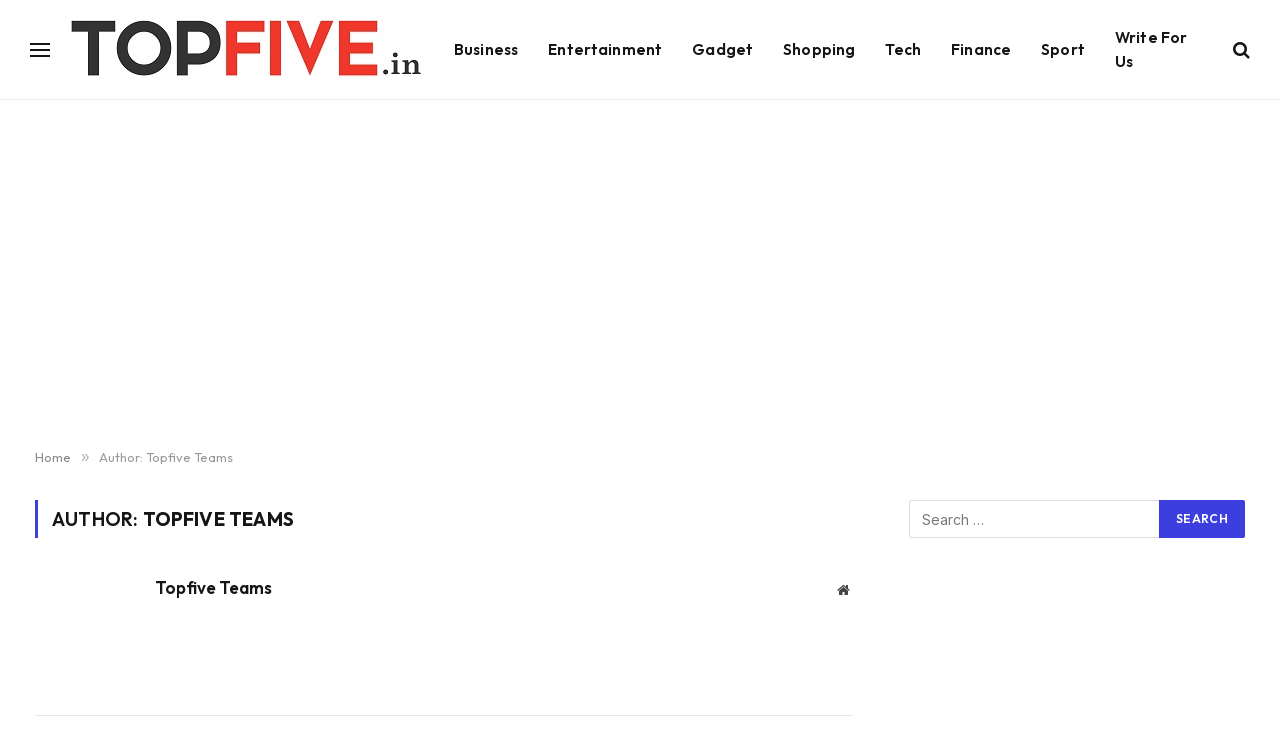

--- FILE ---
content_type: text/html; charset=UTF-8
request_url: https://www.topfive.in/author/aarctech/
body_size: 16794
content:
<!DOCTYPE html>
<html lang="en-US" prefix="og: https://ogp.me/ns#" class="s-light site-s-light">

<head>

	<meta charset="UTF-8" />
	<meta name="viewport" content="width=device-width, initial-scale=1" />
	
<!-- Search Engine Optimization by Rank Math - https://rankmath.com/ -->
<title>Topfive Teams - TOP Five</title><link rel="preload" as="font" href="https://www.topfive.in/wp-content/themes/smart-mag/css/icons/fonts/ts-icons.woff2?v2.4" type="font/woff2" crossorigin="anonymous" />
<meta name="robots" content="follow, noindex"/>
<meta property="og:locale" content="en_US" />
<meta property="og:type" content="profile" />
<meta property="og:title" content="Topfive Teams - TOP Five" />
<meta property="og:url" content="https://www.topfive.in/author/aarctech/" />
<meta property="og:site_name" content="TOP Five" />
<meta name="twitter:card" content="summary_large_image" />
<meta name="twitter:title" content="Topfive Teams - TOP Five" />
<meta name="twitter:label1" content="Name" />
<meta name="twitter:data1" content="Topfive Teams" />
<meta name="twitter:label2" content="Posts" />
<meta name="twitter:data2" content="71" />
<script type="application/ld+json" class="rank-math-schema">{"@context":"https://schema.org","@graph":[{"@type":"Organization","@id":"https://www.topfive.in/#organization","name":"TOP Five","url":"https://www.topfive.in","logo":{"@type":"ImageObject","@id":"https://www.topfive.in/#logo","url":"https://topfive.in/wp-content/uploads/2021/04/topfive-site-short.jpg","contentUrl":"https://topfive.in/wp-content/uploads/2021/04/topfive-site-short.jpg","caption":"TOP Five","inLanguage":"en-US","width":"359","height":"70"}},{"@type":"WebSite","@id":"https://www.topfive.in/#website","url":"https://www.topfive.in","name":"TOP Five","publisher":{"@id":"https://www.topfive.in/#organization"},"inLanguage":"en-US"},{"@type":"ProfilePage","@id":"https://www.topfive.in/author/aarctech/#webpage","url":"https://www.topfive.in/author/aarctech/","name":"Topfive Teams - TOP Five","isPartOf":{"@id":"https://www.topfive.in/#website"},"inLanguage":"en-US"},{"@type":"Person","@id":"https://www.topfive.in/author/aarctech/","name":"Topfive Teams","url":"https://www.topfive.in/author/aarctech/","image":{"@type":"ImageObject","@id":"https://secure.gravatar.com/avatar/8f3a643bb1544e317fc8f20bb891c387ba38c1fbdfd548ff9849e1d58bcf885a?s=96&amp;d=mm&amp;r=g","url":"https://secure.gravatar.com/avatar/8f3a643bb1544e317fc8f20bb891c387ba38c1fbdfd548ff9849e1d58bcf885a?s=96&amp;d=mm&amp;r=g","caption":"Topfive Teams","inLanguage":"en-US"},"sameAs":["https://topfive.in"],"worksFor":{"@id":"https://www.topfive.in/#organization"},"mainEntityOfPage":{"@id":"https://www.topfive.in/author/aarctech/#webpage"}}]}</script>
<!-- /Rank Math WordPress SEO plugin -->

<link rel='dns-prefetch' href='//www.googletagmanager.com' />
<link rel='dns-prefetch' href='//fonts.googleapis.com' />
<link rel='dns-prefetch' href='//pagead2.googlesyndication.com' />
<link rel="alternate" type="application/rss+xml" title="TOP Five &raquo; Feed" href="https://www.topfive.in/feed/" />
<link rel="alternate" type="application/rss+xml" title="TOP Five &raquo; Comments Feed" href="https://www.topfive.in/comments/feed/" />
<link rel="alternate" type="application/rss+xml" title="TOP Five &raquo; Posts by Topfive Teams Feed" href="https://www.topfive.in/author/aarctech/feed/" />
<style id='wp-img-auto-sizes-contain-inline-css' type='text/css'>
img:is([sizes=auto i],[sizes^="auto," i]){contain-intrinsic-size:3000px 1500px}
/*# sourceURL=wp-img-auto-sizes-contain-inline-css */
</style>
<style id='wp-emoji-styles-inline-css' type='text/css'>

	img.wp-smiley, img.emoji {
		display: inline !important;
		border: none !important;
		box-shadow: none !important;
		height: 1em !important;
		width: 1em !important;
		margin: 0 0.07em !important;
		vertical-align: -0.1em !important;
		background: none !important;
		padding: 0 !important;
	}
/*# sourceURL=wp-emoji-styles-inline-css */
</style>
<link rel='stylesheet' id='wp-block-library-css' href='https://www.topfive.in/wp-includes/css/dist/block-library/style.min.css?ver=6.9' type='text/css' media='all' />
<style id='global-styles-inline-css' type='text/css'>
:root{--wp--preset--aspect-ratio--square: 1;--wp--preset--aspect-ratio--4-3: 4/3;--wp--preset--aspect-ratio--3-4: 3/4;--wp--preset--aspect-ratio--3-2: 3/2;--wp--preset--aspect-ratio--2-3: 2/3;--wp--preset--aspect-ratio--16-9: 16/9;--wp--preset--aspect-ratio--9-16: 9/16;--wp--preset--color--black: #000000;--wp--preset--color--cyan-bluish-gray: #abb8c3;--wp--preset--color--white: #ffffff;--wp--preset--color--pale-pink: #f78da7;--wp--preset--color--vivid-red: #cf2e2e;--wp--preset--color--luminous-vivid-orange: #ff6900;--wp--preset--color--luminous-vivid-amber: #fcb900;--wp--preset--color--light-green-cyan: #7bdcb5;--wp--preset--color--vivid-green-cyan: #00d084;--wp--preset--color--pale-cyan-blue: #8ed1fc;--wp--preset--color--vivid-cyan-blue: #0693e3;--wp--preset--color--vivid-purple: #9b51e0;--wp--preset--gradient--vivid-cyan-blue-to-vivid-purple: linear-gradient(135deg,rgb(6,147,227) 0%,rgb(155,81,224) 100%);--wp--preset--gradient--light-green-cyan-to-vivid-green-cyan: linear-gradient(135deg,rgb(122,220,180) 0%,rgb(0,208,130) 100%);--wp--preset--gradient--luminous-vivid-amber-to-luminous-vivid-orange: linear-gradient(135deg,rgb(252,185,0) 0%,rgb(255,105,0) 100%);--wp--preset--gradient--luminous-vivid-orange-to-vivid-red: linear-gradient(135deg,rgb(255,105,0) 0%,rgb(207,46,46) 100%);--wp--preset--gradient--very-light-gray-to-cyan-bluish-gray: linear-gradient(135deg,rgb(238,238,238) 0%,rgb(169,184,195) 100%);--wp--preset--gradient--cool-to-warm-spectrum: linear-gradient(135deg,rgb(74,234,220) 0%,rgb(151,120,209) 20%,rgb(207,42,186) 40%,rgb(238,44,130) 60%,rgb(251,105,98) 80%,rgb(254,248,76) 100%);--wp--preset--gradient--blush-light-purple: linear-gradient(135deg,rgb(255,206,236) 0%,rgb(152,150,240) 100%);--wp--preset--gradient--blush-bordeaux: linear-gradient(135deg,rgb(254,205,165) 0%,rgb(254,45,45) 50%,rgb(107,0,62) 100%);--wp--preset--gradient--luminous-dusk: linear-gradient(135deg,rgb(255,203,112) 0%,rgb(199,81,192) 50%,rgb(65,88,208) 100%);--wp--preset--gradient--pale-ocean: linear-gradient(135deg,rgb(255,245,203) 0%,rgb(182,227,212) 50%,rgb(51,167,181) 100%);--wp--preset--gradient--electric-grass: linear-gradient(135deg,rgb(202,248,128) 0%,rgb(113,206,126) 100%);--wp--preset--gradient--midnight: linear-gradient(135deg,rgb(2,3,129) 0%,rgb(40,116,252) 100%);--wp--preset--font-size--small: 13px;--wp--preset--font-size--medium: 20px;--wp--preset--font-size--large: 36px;--wp--preset--font-size--x-large: 42px;--wp--preset--spacing--20: 0.44rem;--wp--preset--spacing--30: 0.67rem;--wp--preset--spacing--40: 1rem;--wp--preset--spacing--50: 1.5rem;--wp--preset--spacing--60: 2.25rem;--wp--preset--spacing--70: 3.38rem;--wp--preset--spacing--80: 5.06rem;--wp--preset--shadow--natural: 6px 6px 9px rgba(0, 0, 0, 0.2);--wp--preset--shadow--deep: 12px 12px 50px rgba(0, 0, 0, 0.4);--wp--preset--shadow--sharp: 6px 6px 0px rgba(0, 0, 0, 0.2);--wp--preset--shadow--outlined: 6px 6px 0px -3px rgb(255, 255, 255), 6px 6px rgb(0, 0, 0);--wp--preset--shadow--crisp: 6px 6px 0px rgb(0, 0, 0);}:where(.is-layout-flex){gap: 0.5em;}:where(.is-layout-grid){gap: 0.5em;}body .is-layout-flex{display: flex;}.is-layout-flex{flex-wrap: wrap;align-items: center;}.is-layout-flex > :is(*, div){margin: 0;}body .is-layout-grid{display: grid;}.is-layout-grid > :is(*, div){margin: 0;}:where(.wp-block-columns.is-layout-flex){gap: 2em;}:where(.wp-block-columns.is-layout-grid){gap: 2em;}:where(.wp-block-post-template.is-layout-flex){gap: 1.25em;}:where(.wp-block-post-template.is-layout-grid){gap: 1.25em;}.has-black-color{color: var(--wp--preset--color--black) !important;}.has-cyan-bluish-gray-color{color: var(--wp--preset--color--cyan-bluish-gray) !important;}.has-white-color{color: var(--wp--preset--color--white) !important;}.has-pale-pink-color{color: var(--wp--preset--color--pale-pink) !important;}.has-vivid-red-color{color: var(--wp--preset--color--vivid-red) !important;}.has-luminous-vivid-orange-color{color: var(--wp--preset--color--luminous-vivid-orange) !important;}.has-luminous-vivid-amber-color{color: var(--wp--preset--color--luminous-vivid-amber) !important;}.has-light-green-cyan-color{color: var(--wp--preset--color--light-green-cyan) !important;}.has-vivid-green-cyan-color{color: var(--wp--preset--color--vivid-green-cyan) !important;}.has-pale-cyan-blue-color{color: var(--wp--preset--color--pale-cyan-blue) !important;}.has-vivid-cyan-blue-color{color: var(--wp--preset--color--vivid-cyan-blue) !important;}.has-vivid-purple-color{color: var(--wp--preset--color--vivid-purple) !important;}.has-black-background-color{background-color: var(--wp--preset--color--black) !important;}.has-cyan-bluish-gray-background-color{background-color: var(--wp--preset--color--cyan-bluish-gray) !important;}.has-white-background-color{background-color: var(--wp--preset--color--white) !important;}.has-pale-pink-background-color{background-color: var(--wp--preset--color--pale-pink) !important;}.has-vivid-red-background-color{background-color: var(--wp--preset--color--vivid-red) !important;}.has-luminous-vivid-orange-background-color{background-color: var(--wp--preset--color--luminous-vivid-orange) !important;}.has-luminous-vivid-amber-background-color{background-color: var(--wp--preset--color--luminous-vivid-amber) !important;}.has-light-green-cyan-background-color{background-color: var(--wp--preset--color--light-green-cyan) !important;}.has-vivid-green-cyan-background-color{background-color: var(--wp--preset--color--vivid-green-cyan) !important;}.has-pale-cyan-blue-background-color{background-color: var(--wp--preset--color--pale-cyan-blue) !important;}.has-vivid-cyan-blue-background-color{background-color: var(--wp--preset--color--vivid-cyan-blue) !important;}.has-vivid-purple-background-color{background-color: var(--wp--preset--color--vivid-purple) !important;}.has-black-border-color{border-color: var(--wp--preset--color--black) !important;}.has-cyan-bluish-gray-border-color{border-color: var(--wp--preset--color--cyan-bluish-gray) !important;}.has-white-border-color{border-color: var(--wp--preset--color--white) !important;}.has-pale-pink-border-color{border-color: var(--wp--preset--color--pale-pink) !important;}.has-vivid-red-border-color{border-color: var(--wp--preset--color--vivid-red) !important;}.has-luminous-vivid-orange-border-color{border-color: var(--wp--preset--color--luminous-vivid-orange) !important;}.has-luminous-vivid-amber-border-color{border-color: var(--wp--preset--color--luminous-vivid-amber) !important;}.has-light-green-cyan-border-color{border-color: var(--wp--preset--color--light-green-cyan) !important;}.has-vivid-green-cyan-border-color{border-color: var(--wp--preset--color--vivid-green-cyan) !important;}.has-pale-cyan-blue-border-color{border-color: var(--wp--preset--color--pale-cyan-blue) !important;}.has-vivid-cyan-blue-border-color{border-color: var(--wp--preset--color--vivid-cyan-blue) !important;}.has-vivid-purple-border-color{border-color: var(--wp--preset--color--vivid-purple) !important;}.has-vivid-cyan-blue-to-vivid-purple-gradient-background{background: var(--wp--preset--gradient--vivid-cyan-blue-to-vivid-purple) !important;}.has-light-green-cyan-to-vivid-green-cyan-gradient-background{background: var(--wp--preset--gradient--light-green-cyan-to-vivid-green-cyan) !important;}.has-luminous-vivid-amber-to-luminous-vivid-orange-gradient-background{background: var(--wp--preset--gradient--luminous-vivid-amber-to-luminous-vivid-orange) !important;}.has-luminous-vivid-orange-to-vivid-red-gradient-background{background: var(--wp--preset--gradient--luminous-vivid-orange-to-vivid-red) !important;}.has-very-light-gray-to-cyan-bluish-gray-gradient-background{background: var(--wp--preset--gradient--very-light-gray-to-cyan-bluish-gray) !important;}.has-cool-to-warm-spectrum-gradient-background{background: var(--wp--preset--gradient--cool-to-warm-spectrum) !important;}.has-blush-light-purple-gradient-background{background: var(--wp--preset--gradient--blush-light-purple) !important;}.has-blush-bordeaux-gradient-background{background: var(--wp--preset--gradient--blush-bordeaux) !important;}.has-luminous-dusk-gradient-background{background: var(--wp--preset--gradient--luminous-dusk) !important;}.has-pale-ocean-gradient-background{background: var(--wp--preset--gradient--pale-ocean) !important;}.has-electric-grass-gradient-background{background: var(--wp--preset--gradient--electric-grass) !important;}.has-midnight-gradient-background{background: var(--wp--preset--gradient--midnight) !important;}.has-small-font-size{font-size: var(--wp--preset--font-size--small) !important;}.has-medium-font-size{font-size: var(--wp--preset--font-size--medium) !important;}.has-large-font-size{font-size: var(--wp--preset--font-size--large) !important;}.has-x-large-font-size{font-size: var(--wp--preset--font-size--x-large) !important;}
/*# sourceURL=global-styles-inline-css */
</style>

<style id='classic-theme-styles-inline-css' type='text/css'>
/*! This file is auto-generated */
.wp-block-button__link{color:#fff;background-color:#32373c;border-radius:9999px;box-shadow:none;text-decoration:none;padding:calc(.667em + 2px) calc(1.333em + 2px);font-size:1.125em}.wp-block-file__button{background:#32373c;color:#fff;text-decoration:none}
/*# sourceURL=/wp-includes/css/classic-themes.min.css */
</style>
<link rel='stylesheet' id='contact-form-7-css' href='https://www.topfive.in/wp-content/plugins/contact-form-7/includes/css/styles.css?ver=6.1.2' type='text/css' media='all' />
<link rel='stylesheet' id='smartmag-core-css' href='https://www.topfive.in/wp-content/themes/smart-mag/style.css?ver=9.3.0' type='text/css' media='all' />
<style id='smartmag-core-inline-css' type='text/css'>
:root { --c-main: #3c3fde;
--c-main-rgb: 60,63,222;
--text-font: "Inter", system-ui, -apple-system, "Segoe UI", Arial, sans-serif;
--body-font: "Inter", system-ui, -apple-system, "Segoe UI", Arial, sans-serif;
--ui-font: "Outfit", system-ui, -apple-system, "Segoe UI", Arial, sans-serif;
--title-font: "Outfit", system-ui, -apple-system, "Segoe UI", Arial, sans-serif;
--h-font: "Outfit", system-ui, -apple-system, "Segoe UI", Arial, sans-serif;
--title-font: var(--ui-font);
--h-font: var(--ui-font);
--text-h-font: var(--h-font);
--title-font: "Inter", system-ui, -apple-system, "Segoe UI", Arial, sans-serif;
--title-size-xs: 15px;
--title-size-m: 19px;
--main-width: 1240px;
--wrap-padding: 35px;
--p-title-space: 11px;
--c-excerpts: #474747;
--excerpt-size: 14px; }
.s-dark body { background-color: #101016; }
.post-title:not(._) { line-height: 1.4; }
:root { --sidebar-width: 336px; }
.ts-row, .has-el-gap { --sidebar-c-width: calc(var(--sidebar-width) + var(--grid-gutter-h) + var(--sidebar-c-pad)); }
.smart-head-main { --c-shadow: rgba(0,0,0,0.02); }
.smart-head-main .smart-head-top { --head-h: 42px; border-image: linear-gradient(90deg, #e40666 0%, #3c3fde 100%); border-image-slice: 1; border-image-width: 3px 0 0 0; border-width: 3px 0; border-image-width: 0 0 3px 0; }
.smart-head-main .smart-head-mid { --head-h: 100px; border-bottom-width: 1px; border-bottom-color: #efefef; }
.s-dark .smart-head-main .smart-head-mid,
.smart-head-main .s-dark.smart-head-mid { border-bottom-color: #3f3f3f; }
.navigation-main .menu > li > a { font-size: 15.4px; letter-spacing: 0.01em; }
.navigation-main { --nav-items-space: 15px; }
.s-light .navigation { --c-nav-blip: var(--c-main); }
.smart-head-mobile .smart-head-mid { border-image: linear-gradient(90deg, #e40666 0%, #3c3fde 100%); border-image-slice: 1; border-image-width: 3px 0 0 0; border-width: 3px 0; }
.navigation-small { margin-left: calc(-1 * var(--nav-items-space)); }
.s-dark .navigation-small { --c-nav-hov: rgba(255,255,255,0.76); }
.s-dark .smart-head-main .spc-social,
.smart-head-main .s-dark .spc-social { --c-spc-social: #ffffff; --c-spc-social-hov: rgba(255,255,255,0.92); }
.smart-head-main .spc-social { --spc-social-fs: 13px; --spc-social-size: 26px; --spc-social-space: 5px; }
.s-dark .smart-head-main .search-icon:hover,
.smart-head-main .s-dark .search-icon:hover { color: #bcbcbc; }
.smart-head-main { --search-icon-size: 18px; }
.s-dark .smart-head-main .offcanvas-toggle:hover,
.smart-head-main .s-dark .offcanvas-toggle:hover { --c-hamburger: #bcbcbc; }
.smart-head .ts-button1 { font-size: 12px; border-radius: 6px; height: 34px; line-height: 34px; padding-left: 14px; padding-right: 14px; }
.post-meta .text-in, .post-meta .post-cat > a { font-size: 11px; }
.post-meta .post-cat > a { font-weight: 600; }
.post-meta { --p-meta-sep: "\25c6"; --p-meta-sep-pad: 7px; }
.post-meta .meta-item:before { transform: scale(.65); }
.l-post { --media-radius: 10px; }
.cat-labels .category { font-weight: 600; letter-spacing: 0.06em; border-radius: 5px; padding-top: 2px; padding-bottom: 2px; padding-left: 10px; padding-right: 10px; }
.block-head-c .heading { font-size: 19px; text-transform: initial; }
.block-head-e3 .heading { font-size: 22px; }
.load-button { padding-top: 13px; padding-bottom: 13px; padding-left: 13px; padding-right: 13px; border-radius: 20px; }
.loop-grid-base .media { margin-bottom: 20px; }
.loop-grid .l-post { border-radius: 10px; overflow: hidden; }
.has-nums .l-post { --num-font: "Outfit", system-ui, -apple-system, "Segoe UI", Arial, sans-serif; }
.has-nums-a .l-post .post-title:before,
.has-nums-b .l-post .content:before { font-weight: 500; }
.has-nums-c .l-post .post-title:before,
.has-nums-c .l-post .content:before { font-size: 18px; }
.loop-list-card .l-post { border-radius: 10px; overflow: hidden; }
.loop-small .ratio-is-custom { padding-bottom: calc(100% / 1.3); }
.loop-small .media { width: 30%; max-width: 50%; }
.loop-small .media:not(i) { max-width: 97px; }
.single-featured .featured, .the-post-header .featured { border-radius: 10px; --media-radius: 10px; overflow: hidden; }
.post-meta-single .meta-item, .post-meta-single .text-in { font-size: 13px; }
.the-post-header .post-meta .post-title { font-family: var(--body-font); font-weight: 800; line-height: 1.3; letter-spacing: -0.01em; }
.entry-content { letter-spacing: -0.005em; }
.site-s-light .entry-content { color: #0a0a0a; }
:where(.entry-content) a { text-decoration: underline; text-underline-offset: 4px; text-decoration-thickness: 2px; }
.review-box .overall { border-radius: 8px; }
.review-box .rating-bar, .review-box .bar { height: 18px; border-radius: 8px; }
.review-box .label { font-size: 15px; }
.s-head-large .sub-title { font-size: 19px; }
.s-post-large .post-content-wrap { display: grid; grid-template-columns: minmax(0, 1fr); }
.s-post-large .entry-content { max-width: min(100%, calc(750px + var(--p-spacious-pad)*2)); justify-self: center; }
.category .feat-grid { --grid-gap: 10px; }
.spc-newsletter { --box-roundness: 10px; }
@media (min-width: 1200px) { .breadcrumbs { font-size: 13px; }
.nav-hov-b .menu > li > a:before { width: calc(100% - (var(--nav-items-space, 15px)*2)); left: var(--nav-items-space); }
.post-content h2 { font-size: 27px; }
.post-content h3 { font-size: 23px; } }
@media (min-width: 940px) and (max-width: 1200px) { :root { --sidebar-width: 300px; }
.ts-row, .has-el-gap { --sidebar-c-width: calc(var(--sidebar-width) + var(--grid-gutter-h) + var(--sidebar-c-pad)); }
.navigation-main .menu > li > a { font-size: calc(10px + (15.4px - 10px) * .7); } }
@media (min-width: 768px) and (max-width: 940px) { .ts-contain, .main { padding-left: 35px; padding-right: 35px; } }
@media (max-width: 767px) { .ts-contain, .main { padding-left: 25px; padding-right: 25px; }
.block-head-e3 .heading { font-size: 18px; } }


/*# sourceURL=smartmag-core-inline-css */
</style>
<link rel='stylesheet' id='smartmag-magnific-popup-css' href='https://www.topfive.in/wp-content/themes/smart-mag/css/lightbox.css?ver=9.3.0' type='text/css' media='all' />
<link rel='stylesheet' id='smartmag-icons-css' href='https://www.topfive.in/wp-content/themes/smart-mag/css/icons/icons.css?ver=9.3.0' type='text/css' media='all' />
<link rel='stylesheet' id='forget-about-shortcode-buttons-css' href='https://www.topfive.in/wp-content/plugins/forget-about-shortcode-buttons/public/css/button-styles.css?ver=2.1.3' type='text/css' media='all' />
<link crossorigin="anonymous" rel='stylesheet' id='smartmag-gfonts-custom-css' href='https://fonts.googleapis.com/css?family=Inter%3A400%2C500%2C600%2C700%2C800%7COutfit%3A400%2C500%2C600%2C700&#038;display=swap' type='text/css' media='all' />
<script type="text/javascript" src="https://www.topfive.in/wp-content/plugins/sphere-post-views/assets/js/post-views.js?ver=1.0.1" id="sphere-post-views-js"></script>
<script type="text/javascript" id="sphere-post-views-js-after">
/* <![CDATA[ */
var Sphere_PostViews = {"ajaxUrl":"https:\/\/www.topfive.in\/wp-admin\/admin-ajax.php?sphere_post_views=1","sampling":0,"samplingRate":10,"repeatCountDelay":0,"postID":false,"token":"ff1ba1bef0"}
//# sourceURL=sphere-post-views-js-after
/* ]]> */
</script>
<script type="text/javascript" src="https://www.topfive.in/wp-includes/js/jquery/jquery.min.js?ver=3.7.1" id="jquery-core-js"></script>
<script type="text/javascript" src="https://www.topfive.in/wp-includes/js/jquery/jquery-migrate.min.js?ver=3.4.1" id="jquery-migrate-js"></script>

<!-- Google tag (gtag.js) snippet added by Site Kit -->
<!-- Google Analytics snippet added by Site Kit -->
<script type="text/javascript" src="https://www.googletagmanager.com/gtag/js?id=GT-55JK3FZ" id="google_gtagjs-js" async></script>
<script type="text/javascript" id="google_gtagjs-js-after">
/* <![CDATA[ */
window.dataLayer = window.dataLayer || [];function gtag(){dataLayer.push(arguments);}
gtag("set","linker",{"domains":["www.topfive.in"]});
gtag("js", new Date());
gtag("set", "developer_id.dZTNiMT", true);
gtag("config", "GT-55JK3FZ");
//# sourceURL=google_gtagjs-js-after
/* ]]> */
</script>
<link rel="https://api.w.org/" href="https://www.topfive.in/wp-json/" /><link rel="alternate" title="JSON" type="application/json" href="https://www.topfive.in/wp-json/wp/v2/users/1" /><link rel="EditURI" type="application/rsd+xml" title="RSD" href="https://www.topfive.in/xmlrpc.php?rsd" />
<meta name="generator" content="WordPress 6.9" />
<meta name="generator" content="Site Kit by Google 1.170.0" /><script data-ad-client="ca-pub-7458999643503191" async src="https://pagead2.googlesyndication.com/pagead/js/adsbygoogle.js"></script>
<meta name="msvalidate.01" content="FA6769824FB0C07A97A021BC968C066B" />
<!-- Facebook Pixel Code -->
<script>
  !function(f,b,e,v,n,t,s)
  {if(f.fbq)return;n=f.fbq=function(){n.callMethod?
  n.callMethod.apply(n,arguments):n.queue.push(arguments)};
  if(!f._fbq)f._fbq=n;n.push=n;n.loaded=!0;n.version='2.0';
  n.queue=[];t=b.createElement(e);t.async=!0;
  t.src=v;s=b.getElementsByTagName(e)[0];
  s.parentNode.insertBefore(t,s)}(window, document,'script',
  'https://connect.facebook.net/en_US/fbevents.js');
  fbq('init', '142560784687813');
  fbq('track', 'PageView');
</script>
<noscript><img height="1" width="1" style="display:none"
  src="https://www.facebook.com/tr?id=142560784687813&ev=PageView&noscript=1"
/></noscript>
<!-- End Facebook Pixel Code -->
<meta name="facebook-domain-verification" content="n2qxtm67hdxzji5380v8g2p9hcqamn" />
<meta name="google-site-verification" content="kXLo52Dit3ioM2oJdI2RDxzZn6sAdnBZp9-d3XvnKg4" />
		<script>
		var BunyadSchemeKey = 'bunyad-scheme';
		(() => {
			const d = document.documentElement;
			const c = d.classList;
			var scheme = localStorage.getItem(BunyadSchemeKey);
			
			if (scheme) {
				d.dataset.origClass = c;
				scheme === 'dark' ? c.remove('s-light', 'site-s-light') : c.remove('s-dark', 'site-s-dark');
				c.add('site-s-' + scheme, 's-' + scheme);
			}
		})();
		</script>
		
<!-- Google AdSense meta tags added by Site Kit -->
<meta name="google-adsense-platform-account" content="ca-host-pub-2644536267352236">
<meta name="google-adsense-platform-domain" content="sitekit.withgoogle.com">
<!-- End Google AdSense meta tags added by Site Kit -->
<meta name="generator" content="Elementor 3.32.4; features: additional_custom_breakpoints; settings: css_print_method-external, google_font-enabled, font_display-swap">
			<style>
				.e-con.e-parent:nth-of-type(n+4):not(.e-lazyloaded):not(.e-no-lazyload),
				.e-con.e-parent:nth-of-type(n+4):not(.e-lazyloaded):not(.e-no-lazyload) * {
					background-image: none !important;
				}
				@media screen and (max-height: 1024px) {
					.e-con.e-parent:nth-of-type(n+3):not(.e-lazyloaded):not(.e-no-lazyload),
					.e-con.e-parent:nth-of-type(n+3):not(.e-lazyloaded):not(.e-no-lazyload) * {
						background-image: none !important;
					}
				}
				@media screen and (max-height: 640px) {
					.e-con.e-parent:nth-of-type(n+2):not(.e-lazyloaded):not(.e-no-lazyload),
					.e-con.e-parent:nth-of-type(n+2):not(.e-lazyloaded):not(.e-no-lazyload) * {
						background-image: none !important;
					}
				}
			</style>
			<!-- There is no amphtml version available for this URL. -->
<!-- Google AdSense snippet added by Site Kit -->
<script type="text/javascript" async="async" src="https://pagead2.googlesyndication.com/pagead/js/adsbygoogle.js?client=ca-pub-7458999643503191&amp;host=ca-host-pub-2644536267352236" crossorigin="anonymous"></script>

<!-- End Google AdSense snippet added by Site Kit -->
<link rel="icon" href="https://www.topfive.in/wp-content/uploads/2023/04/cropped-tf-icon-32x32.jpg" sizes="32x32" />
<link rel="icon" href="https://www.topfive.in/wp-content/uploads/2023/04/cropped-tf-icon-192x192.jpg" sizes="192x192" />
<link rel="apple-touch-icon" href="https://www.topfive.in/wp-content/uploads/2023/04/cropped-tf-icon-180x180.jpg" />
<meta name="msapplication-TileImage" content="https://www.topfive.in/wp-content/uploads/2023/04/cropped-tf-icon-270x270.jpg" />
		<style type="text/css" id="wp-custom-css">
			.footer-bold.s-dark {
	border-top: 5px solid;
	border-image: linear-gradient(135deg,var(--c-main),#000);
	border-image-slice: 1;
}		</style>
		

</head>

<body class="archive author author-aarctech author-1 wp-theme-smart-mag right-sidebar has-lb has-lb-sm layout-normal elementor-default elementor-kit-847">



<div class="main-wrap">

	
<div class="off-canvas-backdrop"></div>
<div class="mobile-menu-container off-canvas s-dark hide-menu-lg" id="off-canvas">

	<div class="off-canvas-head">
		<a href="#" class="close"><i class="tsi tsi-times"></i></a>

		<div class="ts-logo">
					</div>
	</div>

	<div class="off-canvas-content">

		
			<ul id="menu-main-menu" class="mobile-menu"><li id="menu-item-8009" class="menu-item menu-item-type-taxonomy menu-item-object-category menu-item-8009"><a href="https://www.topfive.in/category/business/">Business</a></li>
<li id="menu-item-8010" class="menu-item menu-item-type-taxonomy menu-item-object-category menu-item-8010"><a href="https://www.topfive.in/category/entertainment/">Entertainment</a></li>
<li id="menu-item-8011" class="menu-item menu-item-type-taxonomy menu-item-object-category menu-item-8011"><a href="https://www.topfive.in/category/gadget/">Gadget</a></li>
<li id="menu-item-8012" class="menu-item menu-item-type-taxonomy menu-item-object-category menu-item-8012"><a href="https://www.topfive.in/category/shopping/">Shopping</a></li>
<li id="menu-item-8013" class="menu-item menu-item-type-taxonomy menu-item-object-category menu-item-8013"><a href="https://www.topfive.in/category/tech/">Tech</a></li>
<li id="menu-item-8014" class="menu-item menu-item-type-taxonomy menu-item-object-category menu-item-8014"><a href="https://www.topfive.in/category/finance/">Finance</a></li>
<li id="menu-item-8015" class="menu-item menu-item-type-taxonomy menu-item-object-category menu-item-8015"><a href="https://www.topfive.in/category/sport/">Sport</a></li>
<li id="menu-item-8149" class="menu-item menu-item-type-post_type menu-item-object-page menu-item-8149"><a href="https://www.topfive.in/write-for-us/">Write For Us</a></li>
</ul>
		
					<div class="off-canvas-widgets">
				
		<div id="smartmag-block-newsletter-2" class="widget ts-block-widget smartmag-widget-newsletter">		
		<div class="block">
			<div class="block-newsletter ">
	<div class="spc-newsletter spc-newsletter-b spc-newsletter-center spc-newsletter-sm">

		<div class="bg-wrap"></div>

		
		<div class="inner">

			
			
			<h3 class="heading">
				Subscribe to Updates			</h3>

							<div class="base-text message">
					<p>Get the latest creative news from FooBar about art, design and business.</p>
</div>
			
							<form method="post" action="" class="form fields-style fields-full" target="_blank">
					<div class="main-fields">
						<p class="field-email">
							<input type="email" name="EMAIL" placeholder="Your email address.." required />
						</p>
						
						<p class="field-submit">
							<input type="submit" value="Subscribe" />
						</p>
					</div>

											<p class="disclaimer">
							<label>
																	<input type="checkbox" name="privacy" required />
								
								By signing up, you agree to the our terms and our <a href="#">Privacy Policy</a> agreement.							</label>
						</p>
									</form>
			
			
		</div>
	</div>
</div>		</div>

		</div>
		<div id="smartmag-block-posts-small-3" class="widget ts-block-widget smartmag-widget-posts-small">		
		<div class="block">
					<section class="block-wrap block-posts-small block-sc mb-none has-media-shadows" data-id="1">

			<div class="widget-title block-head block-head-ac block-head-b"><h5 class="heading">What's Hot</h5></div>	
			<div class="block-content">
				
	<div class="loop loop-small loop-small-a loop-sep loop-small-sep grid grid-1 md:grid-1 sm:grid-1 xs:grid-1">

					
<article class="l-post small-post small-a-post m-pos-left">

	
			<div class="media">

		
			<a href="https://www.topfive.in/top-5-custom-t-shirt-brands-in-india/" class="image-link media-ratio ratio-is-custom" title="Top 5 Custom T-Shirt Brands in India"><span data-bgsrc="https://www.topfive.in/wp-content/uploads/2025/08/custom-t-shirt-brands-300x225.jpg" class="img bg-cover wp-post-image attachment-medium size-medium lazyload" data-bgset="https://www.topfive.in/wp-content/uploads/2025/08/custom-t-shirt-brands-300x225.jpg 300w, https://www.topfive.in/wp-content/uploads/2025/08/custom-t-shirt-brands-150x113.jpg 150w, https://www.topfive.in/wp-content/uploads/2025/08/custom-t-shirt-brands-450x338.jpg 450w, https://www.topfive.in/wp-content/uploads/2025/08/custom-t-shirt-brands.jpg 768w" data-sizes="(max-width: 122px) 100vw, 122px" role="img" aria-label="custom t-shirt brands"></span></a>			
			
			
			
		
		</div>
	

	
		<div class="content">

			<div class="post-meta post-meta-a post-meta-left has-below"><h4 class="is-title post-title"><a href="https://www.topfive.in/top-5-custom-t-shirt-brands-in-india/">Top 5 Custom T-Shirt Brands in India</a></h4><div class="post-meta-items meta-below"><span class="meta-item date"><span class="date-link"><time class="post-date" datetime="2025-08-27T03:58:59+00:00">August 27, 2025</time></span></span></div></div>			
			
			
		</div>

	
</article>	
					
<article class="l-post small-post small-a-post m-pos-left">

	
			<div class="media">

		
			<a href="https://www.topfive.in/top-5-shoe-brands-in-2025-style-comfort-and-innovation/" class="image-link media-ratio ratio-is-custom" title="Top 5 Shoe Brands in 2025: Style, Comfort, and Innovation"><span data-bgsrc="https://www.topfive.in/wp-content/uploads/2025/07/shoes-brand-300x225.jpg" class="img bg-cover wp-post-image attachment-medium size-medium lazyload" data-bgset="https://www.topfive.in/wp-content/uploads/2025/07/shoes-brand-300x225.jpg 300w, https://www.topfive.in/wp-content/uploads/2025/07/shoes-brand-150x113.jpg 150w, https://www.topfive.in/wp-content/uploads/2025/07/shoes-brand-450x338.jpg 450w, https://www.topfive.in/wp-content/uploads/2025/07/shoes-brand.jpg 768w" data-sizes="(max-width: 122px) 100vw, 122px" role="img" aria-label="shoes brand"></span></a>			
			
			
			
		
		</div>
	

	
		<div class="content">

			<div class="post-meta post-meta-a post-meta-left has-below"><h4 class="is-title post-title"><a href="https://www.topfive.in/top-5-shoe-brands-in-2025-style-comfort-and-innovation/">Top 5 Shoe Brands in 2025: Style, Comfort, and Innovation</a></h4><div class="post-meta-items meta-below"><span class="meta-item date"><span class="date-link"><time class="post-date" datetime="2025-07-16T05:15:38+00:00">July 16, 2025</time></span></span></div></div>			
			
			
		</div>

	
</article>	
					
<article class="l-post small-post small-a-post m-pos-left">

	
			<div class="media">

		
			<a href="https://www.topfive.in/hindu-pilgrimage-sites-in-india/" class="image-link media-ratio ratio-is-custom" title="Top 5 Hindu Pilgrimage Sites in India"><span data-bgsrc="https://www.topfive.in/wp-content/uploads/2025/05/Hindu-Pilgrimage-Sites-in-India-300x169.jpg" class="img bg-cover wp-post-image attachment-medium size-medium lazyload" data-bgset="https://www.topfive.in/wp-content/uploads/2025/05/Hindu-Pilgrimage-Sites-in-India-300x169.jpg 300w, https://www.topfive.in/wp-content/uploads/2025/05/Hindu-Pilgrimage-Sites-in-India-768x432.jpg 768w, https://www.topfive.in/wp-content/uploads/2025/05/Hindu-Pilgrimage-Sites-in-India-150x84.jpg 150w, https://www.topfive.in/wp-content/uploads/2025/05/Hindu-Pilgrimage-Sites-in-India-450x253.jpg 450w, https://www.topfive.in/wp-content/uploads/2025/05/Hindu-Pilgrimage-Sites-in-India.jpg 889w" data-sizes="(max-width: 122px) 100vw, 122px" role="img" aria-label="Hindu Pilgrimage Sites in India"></span></a>			
			
			
			
		
		</div>
	

	
		<div class="content">

			<div class="post-meta post-meta-a post-meta-left has-below"><h4 class="is-title post-title"><a href="https://www.topfive.in/hindu-pilgrimage-sites-in-india/">Top 5 Hindu Pilgrimage Sites in India</a></h4><div class="post-meta-items meta-below"><span class="meta-item date"><span class="date-link"><time class="post-date" datetime="2025-05-28T11:41:26+00:00">May 28, 2025</time></span></span></div></div>			
			
			
		</div>

	
</article>	
		
	</div>

					</div>

		</section>
				</div>

		</div>			</div>
		
		
		<div class="spc-social-block spc-social spc-social-b smart-head-social">
		
			
				<a href="#" class="link service s-facebook" target="_blank" rel="nofollow noopener">
					<i class="icon tsi tsi-facebook"></i>
					<span class="visuallyhidden">Facebook</span>
				</a>
									
			
				<a href="#" class="link service s-twitter" target="_blank" rel="nofollow noopener">
					<i class="icon tsi tsi-twitter"></i>
					<span class="visuallyhidden">X (Twitter)</span>
				</a>
									
			
				<a href="#" class="link service s-instagram" target="_blank" rel="nofollow noopener">
					<i class="icon tsi tsi-instagram"></i>
					<span class="visuallyhidden">Instagram</span>
				</a>
									
			
		</div>

		
	</div>

</div>
<div class="smart-head smart-head-a smart-head-main" id="smart-head" data-sticky="auto" data-sticky-type="smart" data-sticky-full>
	
	<div class="smart-head-row smart-head-mid smart-head-row-3 is-light has-center-nav smart-head-row-full">

		<div class="inner wrap">

							
				<div class="items items-left ">
				
<button class="offcanvas-toggle has-icon" type="button" aria-label="Menu">
	<span class="hamburger-icon hamburger-icon-b">
		<span class="inner"></span>
	</span>
</button>	<a href="https://www.topfive.in/" title="TOP Five" rel="home" class="logo-link ts-logo logo-is-image">
		<span>
			
				
					<img src="https://www.topfive.in/wp-content/uploads/2021/08/topfive-bottom-logo.jpg" class="logo-image logo-image-dark" alt="TOP Five" width="359" height="70"/><img src="https://www.topfive.in/wp-content/uploads/2021/04/topfive-site-short.jpg" class="logo-image" alt="TOP Five" width="359" height="70"/>
									 
					</span>
	</a>				</div>

							
				<div class="items items-center ">
					<div class="nav-wrap">
		<nav class="navigation navigation-main nav-hov-b">
			<ul id="menu-main-menu-1" class="menu"><li class="menu-item menu-item-type-taxonomy menu-item-object-category menu-cat-24 menu-item-8009"><a href="https://www.topfive.in/category/business/">Business</a></li>
<li class="menu-item menu-item-type-taxonomy menu-item-object-category menu-cat-26 menu-item-8010"><a href="https://www.topfive.in/category/entertainment/">Entertainment</a></li>
<li class="menu-item menu-item-type-taxonomy menu-item-object-category menu-cat-60 menu-item-8011"><a href="https://www.topfive.in/category/gadget/">Gadget</a></li>
<li class="menu-item menu-item-type-taxonomy menu-item-object-category menu-cat-29 menu-item-8012"><a href="https://www.topfive.in/category/shopping/">Shopping</a></li>
<li class="menu-item menu-item-type-taxonomy menu-item-object-category menu-cat-23 menu-item-8013"><a href="https://www.topfive.in/category/tech/">Tech</a></li>
<li class="menu-item menu-item-type-taxonomy menu-item-object-category menu-cat-66 menu-item-8014"><a href="https://www.topfive.in/category/finance/">Finance</a></li>
<li class="menu-item menu-item-type-taxonomy menu-item-object-category menu-cat-109 menu-item-8015"><a href="https://www.topfive.in/category/sport/">Sport</a></li>
<li class="menu-item menu-item-type-post_type menu-item-object-page menu-item-8149"><a href="https://www.topfive.in/write-for-us/">Write For Us</a></li>
</ul>		</nav>
	</div>
				</div>

							
				<div class="items items-right ">
				

	<a href="#" class="search-icon has-icon-only is-icon" title="Search">
		<i class="tsi tsi-search"></i>
	</a>

				</div>

						
		</div>
	</div>

	</div>
<div class="smart-head smart-head-a smart-head-mobile" id="smart-head-mobile" data-sticky="mid" data-sticky-type="smart" data-sticky-full>
	
	<div class="smart-head-row smart-head-mid smart-head-row-3 s-dark smart-head-row-full">

		<div class="inner wrap">

							
				<div class="items items-left ">
				
<button class="offcanvas-toggle has-icon" type="button" aria-label="Menu">
	<span class="hamburger-icon hamburger-icon-a">
		<span class="inner"></span>
	</span>
</button>				</div>

							
				<div class="items items-center ">
					<a href="https://www.topfive.in/" title="TOP Five" rel="home" class="logo-link ts-logo logo-is-image">
		<span>
			
				
					<img src="https://www.topfive.in/wp-content/uploads/2021/08/topfive-bottom-logo.jpg" class="logo-image logo-image-dark" alt="TOP Five" width="359" height="70"/><img src="https://www.topfive.in/wp-content/uploads/2021/04/topfive-site-short.jpg" class="logo-image" alt="TOP Five" width="359" height="70"/>
									 
					</span>
	</a>				</div>

							
				<div class="items items-right ">
				

	<a href="#" class="search-icon has-icon-only is-icon" title="Search">
		<i class="tsi tsi-search"></i>
	</a>

				</div>

						
		</div>
	</div>

	</div><div class="a-wrap a-wrap-base a-wrap-2"> <script async src="https://pagead2.googlesyndication.com/pagead/js/adsbygoogle.js?client=ca-pub-7458999643503191"
     crossorigin="anonymous"></script>
<!-- top five -->
<ins class="adsbygoogle"
     style="display:block"
     data-ad-client="ca-pub-7458999643503191"
     data-ad-slot="3275012591"
     data-ad-format="auto"
     data-full-width-responsive="true"></ins>
<script>
     (adsbygoogle = window.adsbygoogle || []).push({});
</script></div>
<nav class="breadcrumbs is-full-width breadcrumbs-a" id="breadcrumb"><div class="inner ts-contain "><span><a href="https://www.topfive.in/"><span>Home</span></a></span><span class="delim">&raquo;</span><span class="current">Author: Topfive Teams</span></div></nav>
<div class="main ts-contain cf right-sidebar">
			<div class="ts-row">
			<div class="col-8 main-content">

							<h1 class="archive-heading">
					Author: <span>Topfive Teams</span>				</h1>
						
					
							<div class="archive-author-box">
						<section class="author-info">
	
		<img alt='' src='https://secure.gravatar.com/avatar/8f3a643bb1544e317fc8f20bb891c387ba38c1fbdfd548ff9849e1d58bcf885a?s=95&#038;d=mm&#038;r=g' srcset='https://secure.gravatar.com/avatar/8f3a643bb1544e317fc8f20bb891c387ba38c1fbdfd548ff9849e1d58bcf885a?s=190&#038;d=mm&#038;r=g 2x' class='avatar avatar-95 photo' height='95' width='95' decoding='async'/>		
		<div class="description">
			<a href="https://www.topfive.in/author/aarctech/" title="Posts by Topfive Teams" rel="author">Topfive Teams</a>			
			<ul class="social-icons">
							
				<li>
					<a href="https://topfive.in" class="icon tsi tsi-home" title="Website"> 
						<span class="visuallyhidden">Website</span></a>				
				</li>
				
				
						</ul>
			
			<p class="bio"></p>
		</div>
		
	</section>				</div>
							
					<section class="block-wrap block-grid mb-none has-media-shadows" data-id="2">

				
			<div class="block-content">
					
	<div class="loop loop-grid loop-grid-card grid grid-2 md:grid-2 xs:grid-1">

					
<article class="l-post grid-post grid-card-post">

	
			<div class="media">

		
			<a href="https://www.topfive.in/top-5-custom-t-shirt-brands-in-india/" class="image-link media-ratio ratio-16-9" title="Top 5 Custom T-Shirt Brands in India"><span data-bgsrc="https://www.topfive.in/wp-content/uploads/2025/08/custom-t-shirt-brands-450x338.jpg" class="img bg-cover wp-post-image attachment-bunyad-grid size-bunyad-grid no-lazy skip-lazy" data-bgset="https://www.topfive.in/wp-content/uploads/2025/08/custom-t-shirt-brands-450x338.jpg 450w, https://www.topfive.in/wp-content/uploads/2025/08/custom-t-shirt-brands-300x225.jpg 300w, https://www.topfive.in/wp-content/uploads/2025/08/custom-t-shirt-brands.jpg 768w" data-sizes="(max-width: 390px) 100vw, 390px" role="img" aria-label="custom t-shirt brands"></span></a>			
			
			
							
				<span class="cat-labels cat-labels-overlay c-overlay p-top-left">
				<a href="https://www.topfive.in/category/shopping/" class="category term-color-29" rel="category">Shopping</a>
			</span>
						
			
		
		</div>
	

	
		<div class="content">

			<div class="post-meta post-meta-a has-below"><h2 class="is-title post-title"><a href="https://www.topfive.in/top-5-custom-t-shirt-brands-in-india/">Top 5 Custom T-Shirt Brands in India</a></h2><div class="post-meta-items meta-below"><span class="meta-item post-author"><a href="https://www.topfive.in/author/aarctech/" title="Posts by Topfive Teams" rel="author">Topfive Teams</a></span><span class="meta-item date"><span class="date-link"><time class="post-date" datetime="2025-08-27T03:58:59+00:00">August 27, 2025</time></span></span></div></div>			
						
				<div class="excerpt">
					<p>Hey there, fellow fashion enthusiasts! You know, I&#8217;ve always been fascinated by how a simple t-shirt can tell a story,&hellip;</p>
				</div>
			
			
			
		</div>

	
</article>					
<article class="l-post grid-post grid-card-post">

	
			<div class="media">

		
			<a href="https://www.topfive.in/top-5-shoe-brands-in-2025-style-comfort-and-innovation/" class="image-link media-ratio ratio-16-9" title="Top 5 Shoe Brands in 2025: Style, Comfort, and Innovation"><span data-bgsrc="https://www.topfive.in/wp-content/uploads/2025/07/shoes-brand-450x338.jpg" class="img bg-cover wp-post-image attachment-bunyad-medium size-bunyad-medium lazyload" data-bgset="https://www.topfive.in/wp-content/uploads/2025/07/shoes-brand-450x338.jpg 450w, https://www.topfive.in/wp-content/uploads/2025/07/shoes-brand-300x225.jpg 300w, https://www.topfive.in/wp-content/uploads/2025/07/shoes-brand.jpg 768w" data-sizes="(max-width: 390px) 100vw, 390px" role="img" aria-label="shoes brand"></span></a>			
			
			
							
				<span class="cat-labels cat-labels-overlay c-overlay p-top-left">
				<a href="https://www.topfive.in/category/sport/" class="category term-color-109" rel="category">Sport</a>
			</span>
						
			
		
		</div>
	

	
		<div class="content">

			<div class="post-meta post-meta-a has-below"><h2 class="is-title post-title"><a href="https://www.topfive.in/top-5-shoe-brands-in-2025-style-comfort-and-innovation/">Top 5 Shoe Brands in 2025: Style, Comfort, and Innovation</a></h2><div class="post-meta-items meta-below"><span class="meta-item post-author"><a href="https://www.topfive.in/author/aarctech/" title="Posts by Topfive Teams" rel="author">Topfive Teams</a></span><span class="meta-item date"><span class="date-link"><time class="post-date" datetime="2025-07-16T05:15:38+00:00">July 16, 2025</time></span></span></div></div>			
						
				<div class="excerpt">
					<p>Hey there, shoe lovers! If you’re like me, picking the perfect pair of kicks is more than just grabbing something&hellip;</p>
				</div>
			
			
			
		</div>

	
</article>					
<article class="l-post grid-post grid-card-post">

	
			<div class="media">

		
			<a href="https://www.topfive.in/hindu-pilgrimage-sites-in-india/" class="image-link media-ratio ratio-16-9" title="Top 5 Hindu Pilgrimage Sites in India"><span data-bgsrc="https://www.topfive.in/wp-content/uploads/2025/05/Hindu-Pilgrimage-Sites-in-India-450x253.jpg" class="img bg-cover wp-post-image attachment-bunyad-medium size-bunyad-medium lazyload" data-bgset="https://www.topfive.in/wp-content/uploads/2025/05/Hindu-Pilgrimage-Sites-in-India-450x253.jpg 450w, https://www.topfive.in/wp-content/uploads/2025/05/Hindu-Pilgrimage-Sites-in-India-300x169.jpg 300w, https://www.topfive.in/wp-content/uploads/2025/05/Hindu-Pilgrimage-Sites-in-India-768x432.jpg 768w, https://www.topfive.in/wp-content/uploads/2025/05/Hindu-Pilgrimage-Sites-in-India-150x84.jpg 150w, https://www.topfive.in/wp-content/uploads/2025/05/Hindu-Pilgrimage-Sites-in-India.jpg 889w" data-sizes="(max-width: 390px) 100vw, 390px" role="img" aria-label="Hindu Pilgrimage Sites in India"></span></a>			
			
			
							
				<span class="cat-labels cat-labels-overlay c-overlay p-top-left">
				<a href="https://www.topfive.in/category/travel/" class="category term-color-247" rel="category">Travel</a>
			</span>
						
			
		
		</div>
	

	
		<div class="content">

			<div class="post-meta post-meta-a has-below"><h2 class="is-title post-title"><a href="https://www.topfive.in/hindu-pilgrimage-sites-in-india/">Top 5 Hindu Pilgrimage Sites in India</a></h2><div class="post-meta-items meta-below"><span class="meta-item post-author"><a href="https://www.topfive.in/author/aarctech/" title="Posts by Topfive Teams" rel="author">Topfive Teams</a></span><span class="meta-item date"><span class="date-link"><time class="post-date" datetime="2025-05-28T11:41:26+00:00">May 28, 2025</time></span></span></div></div>			
						
				<div class="excerpt">
					<p>India is the country of ancient wisdom and divine spirituality. It is dotted with different Hindu pilgrimages that welcome millions&hellip;</p>
				</div>
			
			
			
		</div>

	
</article>					
<article class="l-post grid-post grid-card-post">

	
			<div class="media">

		
			<a href="https://www.topfive.in/firefox-bikes-to-buy/" class="image-link media-ratio ratio-16-9" title="Top 5 Firefox Bikes to Buy in the Month of October"><span data-bgsrc="https://www.topfive.in/wp-content/uploads/2024/10/Firefox-Bikes-450x300.jpg" class="img bg-cover wp-post-image attachment-bunyad-medium size-bunyad-medium lazyload" data-bgset="https://www.topfive.in/wp-content/uploads/2024/10/Firefox-Bikes-450x300.jpg 450w, https://www.topfive.in/wp-content/uploads/2024/10/Firefox-Bikes.jpg 750w" data-sizes="(max-width: 390px) 100vw, 390px" role="img" aria-label="Firefox Bikes"></span></a>			
			
			
							
				<span class="cat-labels cat-labels-overlay c-overlay p-top-left">
				<a href="https://www.topfive.in/category/gadget/" class="category term-color-60" rel="category">Gadget</a>
			</span>
						
			
		
		</div>
	

	
		<div class="content">

			<div class="post-meta post-meta-a has-below"><h2 class="is-title post-title"><a href="https://www.topfive.in/firefox-bikes-to-buy/">Top 5 Firefox Bikes to Buy in the Month of October</a></h2><div class="post-meta-items meta-below"><span class="meta-item post-author"><a href="https://www.topfive.in/author/aarctech/" title="Posts by Topfive Teams" rel="author">Topfive Teams</a></span><span class="meta-item date"><span class="date-link"><time class="post-date" datetime="2024-10-15T09:09:36+00:00">October 15, 2024</time></span></span></div></div>			
						
				<div class="excerpt">
					<p>As the vibrant month of October approaches, it&#8217;s the perfect time to invest in a new bike. Whether you&#8217;re looking&hellip;</p>
				</div>
			
			
			
		</div>

	
</article>					
<article class="l-post grid-post grid-card-post">

	
			<div class="media">

		
			<a href="https://www.topfive.in/top-5-live-tv-apps-to-watch-movies-online/" class="image-link media-ratio ratio-16-9" title="Top 5 Live TV Apps To Watch Movies Online In 2024"><span data-bgsrc="https://www.topfive.in/wp-content/uploads/2022/11/Watch-Movies-Online.jpg" class="img bg-cover wp-post-image attachment-large size-large lazyload" role="img" aria-label="Watch Movies Online"></span></a>			
			
			
							
				<span class="cat-labels cat-labels-overlay c-overlay p-top-left">
				<a href="https://www.topfive.in/category/gadget/" class="category term-color-60" rel="category">Gadget</a>
			</span>
						
			
		
		</div>
	

	
		<div class="content">

			<div class="post-meta post-meta-a has-below"><h2 class="is-title post-title"><a href="https://www.topfive.in/top-5-live-tv-apps-to-watch-movies-online/">Top 5 Live TV Apps To Watch Movies Online In 2024</a></h2><div class="post-meta-items meta-below"><span class="meta-item post-author"><a href="https://www.topfive.in/author/aarctech/" title="Posts by Topfive Teams" rel="author">Topfive Teams</a></span><span class="meta-item date"><span class="date-link"><time class="post-date" datetime="2024-01-07T01:05:50+00:00">January 7, 2024</time></span></span></div></div>			
						
				<div class="excerpt">
					<p>In this article, we have provided the list of Top 5 Live TV Apps to watch movies Online in 2022&hellip;</p>
				</div>
			
			
			
		</div>

	
</article>					
<article class="l-post grid-post grid-card-post">

	
			<div class="media">

		
			<a href="https://www.topfive.in/top-5-electric-kettles/" class="image-link media-ratio ratio-16-9" title="Top 5 Electric Kettles in 2025"><span data-bgsrc="https://www.topfive.in/wp-content/uploads/2021/10/Electric-Kettles-450x300.jpg" class="img bg-cover wp-post-image attachment-bunyad-medium size-bunyad-medium lazyload" data-bgset="https://www.topfive.in/wp-content/uploads/2021/10/Electric-Kettles-450x300.jpg 450w, https://www.topfive.in/wp-content/uploads/2021/10/Electric-Kettles.jpg 751w" data-sizes="(max-width: 390px) 100vw, 390px" role="img" aria-label="Electric Kettles"></span></a>			
			
			
							
				<span class="cat-labels cat-labels-overlay c-overlay p-top-left">
				<a href="https://www.topfive.in/category/gadget/" class="category term-color-60" rel="category">Gadget</a>
			</span>
						
			
		
		</div>
	

	
		<div class="content">

			<div class="post-meta post-meta-a has-below"><h2 class="is-title post-title"><a href="https://www.topfive.in/top-5-electric-kettles/">Top 5 Electric Kettles in 2025</a></h2><div class="post-meta-items meta-below"><span class="meta-item post-author"><a href="https://www.topfive.in/author/aarctech/" title="Posts by Topfive Teams" rel="author">Topfive Teams</a></span><span class="meta-item date"><span class="date-link"><time class="post-date" datetime="2024-01-06T11:12:51+00:00">January 6, 2024</time></span></span></div></div>			
						
				<div class="excerpt">
					<p>Electric cookware has become an integral part of every modern kitchen. From imported cooking utensils to electric kettles, many Indian&hellip;</p>
				</div>
			
			
			
		</div>

	
</article>					
<article class="l-post grid-post grid-card-post">

	
			<div class="media">

		
			<a href="https://www.topfive.in/top-5-baby-panda-magic-car/" class="image-link media-ratio ratio-16-9" title="Top 5 Baby Panda Magic Car 2024"><span data-bgsrc="https://www.topfive.in/wp-content/uploads/2023/06/Baby-Panda-Magic-Car.jpg" class="img bg-cover wp-post-image attachment-large size-large lazyload" role="img" aria-label="Top 5 Baby Panda Magic Car 2023"></span></a>			
			
			
							
				<span class="cat-labels cat-labels-overlay c-overlay p-top-left">
				<a href="https://www.topfive.in/category/shopping/" class="category term-color-29" rel="category">Shopping</a>
			</span>
						
			
		
		</div>
	

	
		<div class="content">

			<div class="post-meta post-meta-a has-below"><h2 class="is-title post-title"><a href="https://www.topfive.in/top-5-baby-panda-magic-car/">Top 5 Baby Panda Magic Car 2024</a></h2><div class="post-meta-items meta-below"><span class="meta-item post-author"><a href="https://www.topfive.in/author/aarctech/" title="Posts by Topfive Teams" rel="author">Topfive Teams</a></span><span class="meta-item date"><span class="date-link"><time class="post-date" datetime="2024-01-06T11:12:25+00:00">January 6, 2024</time></span></span></div></div>			
						
				<div class="excerpt">
					<p>Black police cars with white-painted panels to boost visibility were the first things that were referred to as &#8220;panda cars&#8221;&hellip;</p>
				</div>
			
			
			
		</div>

	
</article>					
<article class="l-post grid-post grid-card-post">

	
			<div class="media">

		
			<a href="https://www.topfive.in/best-mobile-stand/" class="image-link media-ratio ratio-16-9" title="TOP 5 BEST MOBILE STAND IN 2024"><span data-bgsrc="https://www.topfive.in/wp-content/uploads/2021/10/MOBILE-STAND-1024x575.jpg" class="img bg-cover wp-post-image attachment-large size-large lazyload" data-bgset="https://www.topfive.in/wp-content/uploads/2021/10/MOBILE-STAND-1024x575.jpg 1024w, https://www.topfive.in/wp-content/uploads/2021/10/MOBILE-STAND-300x169.jpg 300w, https://www.topfive.in/wp-content/uploads/2021/10/MOBILE-STAND-768x431.jpg 768w, https://www.topfive.in/wp-content/uploads/2021/10/MOBILE-STAND-750x421.jpg 750w, https://www.topfive.in/wp-content/uploads/2021/10/MOBILE-STAND-1140x640.jpg 1140w, https://www.topfive.in/wp-content/uploads/2021/10/MOBILE-STAND.jpg 1280w" data-sizes="(max-width: 390px) 100vw, 390px" role="img" aria-label="MOBILE STAND"></span></a>			
			
			
							
				<span class="cat-labels cat-labels-overlay c-overlay p-top-left">
				<a href="https://www.topfive.in/category/gadget/" class="category term-color-60" rel="category">Gadget</a>
			</span>
						
			
		
		</div>
	

	
		<div class="content">

			<div class="post-meta post-meta-a has-below"><h2 class="is-title post-title"><a href="https://www.topfive.in/best-mobile-stand/">TOP 5 BEST MOBILE STAND IN 2024</a></h2><div class="post-meta-items meta-below"><span class="meta-item post-author"><a href="https://www.topfive.in/author/aarctech/" title="Posts by Topfive Teams" rel="author">Topfive Teams</a></span><span class="meta-item date"><span class="date-link"><time class="post-date" datetime="2024-01-06T05:20:20+00:00">January 6, 2024</time></span></span></div></div>			
						
				<div class="excerpt">
					<p>We use our cell phones to take pictures practically every day. However, our photographs are frequently wobbly as a result&hellip;</p>
				</div>
			
			
			
		</div>

	
</article>					
<article class="l-post grid-post grid-card-post">

	
			<div class="media">

		
			<a href="https://www.topfive.in/top-5-web-series-to-stream-on-ott/" class="image-link media-ratio ratio-16-9" title="Top 5 Web Series To Stream on OTT in 2024"><span data-bgsrc="https://www.topfive.in/wp-content/uploads/2021/08/top5-web-series-1024x576.jpg" class="img bg-cover wp-post-image attachment-large size-large lazyload" data-bgset="https://www.topfive.in/wp-content/uploads/2021/08/top5-web-series-1024x576.jpg 1024w, https://www.topfive.in/wp-content/uploads/2021/08/top5-web-series-300x169.jpg 300w, https://www.topfive.in/wp-content/uploads/2021/08/top5-web-series-768x432.jpg 768w, https://www.topfive.in/wp-content/uploads/2021/08/top5-web-series-750x422.jpg 750w, https://www.topfive.in/wp-content/uploads/2021/08/top5-web-series-1140x641.jpg 1140w, https://www.topfive.in/wp-content/uploads/2021/08/top5-web-series.jpg 1200w" data-sizes="(max-width: 390px) 100vw, 390px" role="img" aria-label="Top 5 web series"></span></a>			
			
			
							
				<span class="cat-labels cat-labels-overlay c-overlay p-top-left">
				<a href="https://www.topfive.in/category/entertainment/" class="category term-color-26" rel="category">Entertainment</a>
			</span>
						
			
		
		</div>
	

	
		<div class="content">

			<div class="post-meta post-meta-a has-below"><h2 class="is-title post-title"><a href="https://www.topfive.in/top-5-web-series-to-stream-on-ott/">Top 5 Web Series To Stream on OTT in 2024</a></h2><div class="post-meta-items meta-below"><span class="meta-item post-author"><a href="https://www.topfive.in/author/aarctech/" title="Posts by Topfive Teams" rel="author">Topfive Teams</a></span><span class="meta-item date"><span class="date-link"><time class="post-date" datetime="2024-01-05T11:51:55+00:00">January 5, 2024</time></span></span></div></div>			
						
				<div class="excerpt">
					<p>Well, 2021 is full of surprises for us. Likewise, the entertainment industry is bringing out the best for us. When&hellip;</p>
				</div>
			
			
			
		</div>

	
</article>					
<article class="l-post grid-post grid-card-post">

	
			<div class="media">

		
			<a href="https://www.topfive.in/best-study-table-lamp/" class="image-link media-ratio ratio-16-9" title="TOP 5 BEST STUDY TABLE LAMP IN INDIA 2024"><span data-bgsrc="https://www.topfive.in/wp-content/uploads/2021/10/STUDY-TABLE-LAMP-2.jpg" class="img bg-cover wp-post-image attachment-large size-large lazyload" data-bgset="https://www.topfive.in/wp-content/uploads/2021/10/STUDY-TABLE-LAMP-2.jpg 944w, https://www.topfive.in/wp-content/uploads/2021/10/STUDY-TABLE-LAMP-2-300x164.jpg 300w, https://www.topfive.in/wp-content/uploads/2021/10/STUDY-TABLE-LAMP-2-768x419.jpg 768w, https://www.topfive.in/wp-content/uploads/2021/10/STUDY-TABLE-LAMP-2-750x409.jpg 750w" data-sizes="(max-width: 390px) 100vw, 390px" role="img" aria-label="STUDY TABLE LAMP"></span></a>			
			
			
							
				<span class="cat-labels cat-labels-overlay c-overlay p-top-left">
				<a href="https://www.topfive.in/category/gadget/" class="category term-color-60" rel="category">Gadget</a>
			</span>
						
			
		
		</div>
	

	
		<div class="content">

			<div class="post-meta post-meta-a has-below"><h2 class="is-title post-title"><a href="https://www.topfive.in/best-study-table-lamp/">TOP 5 BEST STUDY TABLE LAMP IN INDIA 2024</a></h2><div class="post-meta-items meta-below"><span class="meta-item post-author"><a href="https://www.topfive.in/author/aarctech/" title="Posts by Topfive Teams" rel="author">Topfive Teams</a></span><span class="meta-item date"><span class="date-link"><time class="post-date" datetime="2024-01-05T04:30:42+00:00">January 5, 2024</time></span></span></div></div>			
						
				<div class="excerpt">
					<p>There will be many types and options available to you if you search for the best study lamp for eyes&hellip;</p>
				</div>
			
			
			
		</div>

	
</article>		
	</div>

	

	<nav class="main-pagination pagination-numbers" data-type="numbers">
		<span aria-current="page" class="page-numbers current">1</span>
<a class="page-numbers" href="https://www.topfive.in/author/aarctech/page/2/">2</a>
<a class="page-numbers" href="https://www.topfive.in/author/aarctech/page/3/">3</a>
<span class="page-numbers dots">&hellip;</span>
<a class="page-numbers" href="https://www.topfive.in/author/aarctech/page/8/">8</a>
<a class="next page-numbers" href="https://www.topfive.in/author/aarctech/page/2/"><span class="visuallyhidden">Next</span><i class="tsi tsi-angle-right"></i></a>	</nav>


	
			</div>

		</section>
		
			</div>
			
					
	
	<aside class="col-4 main-sidebar has-sep">
	
			<div class="inner ts-sticky-native">
		
			<div id="search-4" class="widget widget_search"><form role="search" method="get" class="search-form" action="https://www.topfive.in/">
				<label>
					<span class="screen-reader-text">Search for:</span>
					<input type="search" class="search-field" placeholder="Search &hellip;" value="" name="s" />
				</label>
				<input type="submit" class="search-submit" value="Search" />
			</form></div>
		<div id="smartmag-block-codes-1" class="widget ts-block-widget smartmag-widget-codes">		
		<div class="block">
			<div class="a-wrap"> <script async src="https://pagead2.googlesyndication.com/pagead/js/adsbygoogle.js?client=ca-pub-7458999643503191"
     crossorigin="anonymous"></script>
<!-- top five -->
<ins class="adsbygoogle"
     style="display:block"
     data-ad-client="ca-pub-7458999643503191"
     data-ad-slot="3275012591"
     data-ad-format="auto"
     data-full-width-responsive="true"></ins>
<script>
     (adsbygoogle = window.adsbygoogle || []).push({});
</script></div>		</div>

		</div>
		<div id="smartmag-block-posts-small-2" class="widget ts-block-widget smartmag-widget-posts-small">		
		<div class="block">
					<section class="block-wrap block-posts-small block-sc mb-none has-media-shadows" data-id="3">

			<div class="widget-title block-head block-head-ac block-head block-head-ac block-head-c is-left has-style"><h5 class="heading">Top Posts</h5></div>	
			<div class="block-content">
				
	<div class="loop loop-small loop-small-a grid grid-1 md:grid-1 sm:grid-1 xs:grid-1">

					
<article class="l-post small-post small-a-post m-pos-left">

	
			<div class="media">

		
			<a href="https://www.topfive.in/top-5-dmca-ignored-hosting-provider-in-india/" class="image-link media-ratio ratio-is-custom" title="Top 5 DMCA Ignored Hosting Provider In India &#8211; Offshore Hosting Server"><span data-bgsrc="https://www.topfive.in/wp-content/uploads/2021/05/Best-DMCA-ignored-Hosting-300x169.png" class="img bg-cover wp-post-image attachment-medium size-medium lazyload" data-bgset="https://www.topfive.in/wp-content/uploads/2021/05/Best-DMCA-ignored-Hosting-300x169.png 300w, https://www.topfive.in/wp-content/uploads/2021/05/Best-DMCA-ignored-Hosting-1024x576.png 1024w, https://www.topfive.in/wp-content/uploads/2021/05/Best-DMCA-ignored-Hosting-768x432.png 768w, https://www.topfive.in/wp-content/uploads/2021/05/Best-DMCA-ignored-Hosting-750x422.png 750w, https://www.topfive.in/wp-content/uploads/2021/05/Best-DMCA-ignored-Hosting-1140x641.png 1140w, https://www.topfive.in/wp-content/uploads/2021/05/Best-DMCA-ignored-Hosting.png 1280w" data-sizes="(max-width: 122px) 100vw, 122px"></span></a>			
			
			
			
		
		</div>
	

	
		<div class="content">

			<div class="post-meta post-meta-a post-meta-left has-below"><h4 class="is-title post-title"><a href="https://www.topfive.in/top-5-dmca-ignored-hosting-provider-in-india/">Top 5 DMCA Ignored Hosting Provider In India &#8211; Offshore Hosting Server</a></h4><div class="post-meta-items meta-below"><span class="meta-item has-next-icon date"><span class="date-link"><time class="post-date" datetime="2021-05-20T12:25:02+00:00">May 20, 2021</time></span></span><span title="1435 Article Views" class="meta-item post-views has-icon rank-hot"><i class="tsi tsi-hot"></i>1,435 <span>Views</span></span></div></div>			
			
			
		</div>

	
</article>	
					
<article class="l-post small-post small-a-post m-pos-left">

	
			<div class="media">

		
			<a href="https://www.topfive.in/top-5-electric-scooters-available-in-india-2021/" class="image-link media-ratio ratio-is-custom" title="Top 5 Electric Scooters Available in India 2024"><span data-bgsrc="https://www.topfive.in/wp-content/uploads/2021/04/electric-scooters-300x169.jpg" class="img bg-cover wp-post-image attachment-medium size-medium lazyload" data-bgset="https://www.topfive.in/wp-content/uploads/2021/04/electric-scooters-300x169.jpg 300w, https://www.topfive.in/wp-content/uploads/2021/04/electric-scooters-1024x576.jpg 1024w, https://www.topfive.in/wp-content/uploads/2021/04/electric-scooters-768x432.jpg 768w, https://www.topfive.in/wp-content/uploads/2021/04/electric-scooters-750x422.jpg 750w, https://www.topfive.in/wp-content/uploads/2021/04/electric-scooters-1140x641.jpg 1140w, https://www.topfive.in/wp-content/uploads/2021/04/electric-scooters.jpg 1280w" data-sizes="(max-width: 122px) 100vw, 122px" role="img" aria-label="electric-scooters"></span></a>			
			
			
			
		
		</div>
	

	
		<div class="content">

			<div class="post-meta post-meta-a post-meta-left has-below"><h4 class="is-title post-title"><a href="https://www.topfive.in/top-5-electric-scooters-available-in-india-2021/">Top 5 Electric Scooters Available in India 2024</a></h4><div class="post-meta-items meta-below"><span class="meta-item has-next-icon date"><span class="date-link"><time class="post-date" datetime="2024-01-03T17:09:03+00:00">January 3, 2024</time></span></span><span title="497 Article Views" class="meta-item post-views has-icon"><i class="tsi tsi-bar-chart-2"></i>497 <span>Views</span></span></div></div>			
			
			
		</div>

	
</article>	
					
<article class="l-post small-post small-a-post m-pos-left">

	
			<div class="media">

		
			<a href="https://www.topfive.in/netflix-series-to-binge-watch/" class="image-link media-ratio ratio-is-custom" title="Top 5 Netflix Series To Binge Watch"><span data-bgsrc="https://www.topfive.in/wp-content/uploads/2021/09/Top-5-Netflix-Series-To-Binge-Watch-300x169.jpg" class="img bg-cover wp-post-image attachment-medium size-medium lazyload" data-bgset="https://www.topfive.in/wp-content/uploads/2021/09/Top-5-Netflix-Series-To-Binge-Watch-300x169.jpg 300w, https://www.topfive.in/wp-content/uploads/2021/09/Top-5-Netflix-Series-To-Binge-Watch-1024x576.jpg 1024w, https://www.topfive.in/wp-content/uploads/2021/09/Top-5-Netflix-Series-To-Binge-Watch-768x432.jpg 768w, https://www.topfive.in/wp-content/uploads/2021/09/Top-5-Netflix-Series-To-Binge-Watch-1536x864.jpg 1536w, https://www.topfive.in/wp-content/uploads/2021/09/Top-5-Netflix-Series-To-Binge-Watch-2048x1152.jpg 2048w, https://www.topfive.in/wp-content/uploads/2021/09/Top-5-Netflix-Series-To-Binge-Watch-750x422.jpg 750w, https://www.topfive.in/wp-content/uploads/2021/09/Top-5-Netflix-Series-To-Binge-Watch-1140x641.jpg 1140w" data-sizes="(max-width: 122px) 100vw, 122px" role="img" aria-label="Netflix Series"></span></a>			
			
			
			
		
		</div>
	

	
		<div class="content">

			<div class="post-meta post-meta-a post-meta-left has-below"><h4 class="is-title post-title"><a href="https://www.topfive.in/netflix-series-to-binge-watch/">Top 5 Netflix Series To Binge Watch</a></h4><div class="post-meta-items meta-below"><span class="meta-item has-next-icon date"><span class="date-link"><time class="post-date" datetime="2021-09-16T10:04:09+00:00">September 16, 2021</time></span></span><span title="483 Article Views" class="meta-item post-views has-icon"><i class="tsi tsi-bar-chart-2"></i>483 <span>Views</span></span></div></div>			
			
			
		</div>

	
</article>	
		
	</div>

					</div>

		</section>
				</div>

		</div><div id="bunyad-social-1" class="widget widget-social-b"><div class="widget-title block-head block-head-ac block-head block-head-ac block-head-c is-left has-style"><h5 class="heading">Stay In Touch</h5></div>		<div class="spc-social-follow spc-social-follow-c spc-social-colors spc-social-colored spc-social-follow-split">
			<ul class="services grid grid-2 md:grid-4 sm:grid-2" itemscope itemtype="http://schema.org/Organization">
				<link itemprop="url" href="https://www.topfive.in/">
								
				<li class="service-wrap">

					<a href="" class="service service-link s-facebook" target="_blank" itemprop="sameAs" rel="noopener">
						<i class="the-icon tsi tsi-facebook"></i>
						<span class="label">Facebook</span>

							
					</a>

				</li>
				
								
				<li class="service-wrap">

					<a href="" class="service service-link s-youtube" target="_blank" itemprop="sameAs" rel="noopener">
						<i class="the-icon tsi tsi-youtube-play"></i>
						<span class="label">YouTube</span>

							
					</a>

				</li>
				
								
				<li class="service-wrap">

					<a href="" class="service service-link s-tiktok" target="_blank" itemprop="sameAs" rel="noopener">
						<i class="the-icon tsi tsi-tiktok"></i>
						<span class="label">TikTok</span>

							
					</a>

				</li>
				
								
				<li class="service-wrap">

					<a href="" class="service service-link s-whatsapp" target="_blank" itemprop="sameAs" rel="noopener">
						<i class="the-icon tsi tsi-whatsapp"></i>
						<span class="label">WhatsApp</span>

							
					</a>

				</li>
				
								
				<li class="service-wrap">

					<a href="" class="service service-link s-twitter" target="_blank" itemprop="sameAs" rel="noopener">
						<i class="the-icon tsi tsi-twitter"></i>
						<span class="label">Twitter</span>

							
					</a>

				</li>
				
								
				<li class="service-wrap">

					<a href="" class="service service-link s-instagram" target="_blank" itemprop="sameAs" rel="noopener">
						<i class="the-icon tsi tsi-instagram"></i>
						<span class="label">Instagram</span>

							
					</a>

				</li>
				
							</ul>
		</div>
		
		</div>
		<div id="smartmag-block-codes-2" class="widget ts-block-widget smartmag-widget-codes">		
		<div class="block">
			<div class="a-wrap"> <script async src="https://pagead2.googlesyndication.com/pagead/js/adsbygoogle.js?client=ca-pub-7458999643503191"
     crossorigin="anonymous"></script>
<!-- top five -->
<ins class="adsbygoogle"
     style="display:block"
     data-ad-client="ca-pub-7458999643503191"
     data-ad-slot="3275012591"
     data-ad-format="auto"
     data-full-width-responsive="true"></ins>
<script>
     (adsbygoogle = window.adsbygoogle || []).push({});
</script></div>		</div>

		</div>
		<div id="smartmag-block-grid-1" class="widget ts-block-widget smartmag-widget-grid">		
		<div class="block">
					<section class="block-wrap block-grid block-sc mb-none has-media-shadows" data-id="4">

			<div class="widget-title block-head block-head-ac block-head block-head-ac block-head-c is-left has-style"><h5 class="heading">Latest Reviews</h5></div>	
			<div class="block-content">
					
	<div class="loop loop-grid loop-grid-sm has-nums has-nums-a grid grid-1 md:grid-1 xs:grid-1">

		
	</div>

		
			</div>

		</section>
				</div>

		</div>
		<div id="smartmag-block-newsletter-1" class="widget ts-block-widget smartmag-widget-newsletter">		
		<div class="block">
			<div class="block-newsletter ">
	<div class="spc-newsletter spc-newsletter-b spc-newsletter-center spc-newsletter-sm has-top-icon">

		<div class="bg-wrap"></div>

		
		<div class="inner">

							<div class="mail-top-icon">
					<i class="tsi tsi-envelope-o"></i>
				</div>
			
			
			<h3 class="heading">
				Subscribe to Updates			</h3>

							<div class="base-text message">
					<p>Get the latest tech news from FooBar about tech, design and biz.</p>
</div>
			
							<form method="post" action="" class="form fields-style fields-full" target="_blank">
					<div class="main-fields">
						<p class="field-email">
							<input type="email" name="EMAIL" placeholder="Your email address.." required />
						</p>
						
						<p class="field-submit">
							<input type="submit" value="Subscribe" />
						</p>
					</div>

											<p class="disclaimer">
							<label>
																	<input type="checkbox" name="privacy" required />
								
								By signing up, you agree to the our terms and our <a href="#">Privacy Policy</a> agreement.							</label>
						</p>
									</form>
			
			
		</div>
	</div>
</div>		</div>

		</div>		</div>
	
	</aside>
	
			
		</div>
	</div>

<div class="a-wrap a-wrap-base a-wrap-3"> <script async src="https://pagead2.googlesyndication.com/pagead/js/adsbygoogle.js?client=ca-pub-7458999643503191"
     crossorigin="anonymous"></script>
<!-- top five -->
<ins class="adsbygoogle"
     style="display:block"
     data-ad-client="ca-pub-7458999643503191"
     data-ad-slot="3275012591"
     data-ad-format="auto"
     data-full-width-responsive="true"></ins>
<script>
     (adsbygoogle = window.adsbygoogle || []).push({});
</script></div>			<footer class="main-footer cols-gap-lg footer-bold s-dark">

						<div class="upper-footer bold-footer-upper">
			<div class="ts-contain wrap">
				<div class="widgets row cf">
					
		<div class="widget col-4 widget-about">		
					
			<div class="widget-title block-head block-head-ac block-head block-head-ac block-head-b is-left has-style"><h5 class="heading">About</h5></div>			
			
		<div class="inner ">
		
							<div class="image-logo">
					<img src="https://www.topfive.in/wp-content/uploads/2021/08/topfive-bottom-logo-300x58.jpg" alt="About" />
				</div>
						
						
			<div class="base-text about-text"><p>Hello visitors and thank you for landing at our official website Top Five. One of the best review websites to know the best products and services available in the market. If you have just joined us and want to know more about us, please read the full article</p>
</div>

			
		</div>

		</div>		
		
		<div class="widget col-4 ts-block-widget smartmag-widget-posts-small">		
		<div class="block">
					<section class="block-wrap block-posts-small block-sc mb-none has-media-shadows" data-id="5">

			<div class="widget-title block-head block-head-ac block-head block-head-ac block-head-b is-left has-style"><h5 class="heading">Our Picks</h5></div>	
			<div class="block-content">
				
	<div class="loop loop-small loop-small-a loop-sep loop-small-sep grid grid-1 md:grid-1 sm:grid-1 xs:grid-1">

					
<article class="l-post small-post small-a-post m-pos-left">

	
			<div class="media">

		
			<a href="https://www.topfive.in/top-5-custom-t-shirt-brands-in-india/" class="image-link media-ratio ratio-is-custom" title="Top 5 Custom T-Shirt Brands in India"><span data-bgsrc="https://www.topfive.in/wp-content/uploads/2025/08/custom-t-shirt-brands-300x225.jpg" class="img bg-cover wp-post-image attachment-medium size-medium lazyload" data-bgset="https://www.topfive.in/wp-content/uploads/2025/08/custom-t-shirt-brands-300x225.jpg 300w, https://www.topfive.in/wp-content/uploads/2025/08/custom-t-shirt-brands-150x113.jpg 150w, https://www.topfive.in/wp-content/uploads/2025/08/custom-t-shirt-brands-450x338.jpg 450w, https://www.topfive.in/wp-content/uploads/2025/08/custom-t-shirt-brands.jpg 768w" data-sizes="(max-width: 122px) 100vw, 122px" role="img" aria-label="custom t-shirt brands"></span></a>			
			
			
			
		
		</div>
	

	
		<div class="content">

			<div class="post-meta post-meta-a post-meta-left has-below"><h4 class="is-title post-title"><a href="https://www.topfive.in/top-5-custom-t-shirt-brands-in-india/">Top 5 Custom T-Shirt Brands in India</a></h4><div class="post-meta-items meta-below"><span class="meta-item date"><span class="date-link"><time class="post-date" datetime="2025-08-27T03:58:59+00:00">August 27, 2025</time></span></span></div></div>			
			
			
		</div>

	
</article>	
					
<article class="l-post small-post small-a-post m-pos-left">

	
			<div class="media">

		
			<a href="https://www.topfive.in/top-5-shoe-brands-in-2025-style-comfort-and-innovation/" class="image-link media-ratio ratio-is-custom" title="Top 5 Shoe Brands in 2025: Style, Comfort, and Innovation"><span data-bgsrc="https://www.topfive.in/wp-content/uploads/2025/07/shoes-brand-300x225.jpg" class="img bg-cover wp-post-image attachment-medium size-medium lazyload" data-bgset="https://www.topfive.in/wp-content/uploads/2025/07/shoes-brand-300x225.jpg 300w, https://www.topfive.in/wp-content/uploads/2025/07/shoes-brand-150x113.jpg 150w, https://www.topfive.in/wp-content/uploads/2025/07/shoes-brand-450x338.jpg 450w, https://www.topfive.in/wp-content/uploads/2025/07/shoes-brand.jpg 768w" data-sizes="(max-width: 122px) 100vw, 122px" role="img" aria-label="shoes brand"></span></a>			
			
			
			
		
		</div>
	

	
		<div class="content">

			<div class="post-meta post-meta-a post-meta-left has-below"><h4 class="is-title post-title"><a href="https://www.topfive.in/top-5-shoe-brands-in-2025-style-comfort-and-innovation/">Top 5 Shoe Brands in 2025: Style, Comfort, and Innovation</a></h4><div class="post-meta-items meta-below"><span class="meta-item date"><span class="date-link"><time class="post-date" datetime="2025-07-16T05:15:38+00:00">July 16, 2025</time></span></span></div></div>			
			
			
		</div>

	
</article>	
					
<article class="l-post small-post small-a-post m-pos-left">

	
			<div class="media">

		
			<a href="https://www.topfive.in/hindu-pilgrimage-sites-in-india/" class="image-link media-ratio ratio-is-custom" title="Top 5 Hindu Pilgrimage Sites in India"><span data-bgsrc="https://www.topfive.in/wp-content/uploads/2025/05/Hindu-Pilgrimage-Sites-in-India-300x169.jpg" class="img bg-cover wp-post-image attachment-medium size-medium lazyload" data-bgset="https://www.topfive.in/wp-content/uploads/2025/05/Hindu-Pilgrimage-Sites-in-India-300x169.jpg 300w, https://www.topfive.in/wp-content/uploads/2025/05/Hindu-Pilgrimage-Sites-in-India-768x432.jpg 768w, https://www.topfive.in/wp-content/uploads/2025/05/Hindu-Pilgrimage-Sites-in-India-150x84.jpg 150w, https://www.topfive.in/wp-content/uploads/2025/05/Hindu-Pilgrimage-Sites-in-India-450x253.jpg 450w, https://www.topfive.in/wp-content/uploads/2025/05/Hindu-Pilgrimage-Sites-in-India.jpg 889w" data-sizes="(max-width: 122px) 100vw, 122px" role="img" aria-label="Hindu Pilgrimage Sites in India"></span></a>			
			
			
			
		
		</div>
	

	
		<div class="content">

			<div class="post-meta post-meta-a post-meta-left has-below"><h4 class="is-title post-title"><a href="https://www.topfive.in/hindu-pilgrimage-sites-in-india/">Top 5 Hindu Pilgrimage Sites in India</a></h4><div class="post-meta-items meta-below"><span class="meta-item date"><span class="date-link"><time class="post-date" datetime="2025-05-28T11:41:26+00:00">May 28, 2025</time></span></span></div></div>			
			
			
		</div>

	
</article>	
		
	</div>

					</div>

		</section>
				</div>

		</div>
		<div class="widget col-4 ts-block-widget smartmag-widget-newsletter">		
		<div class="block">
			<div class="block-newsletter ">
	<div class="spc-newsletter spc-newsletter-b spc-newsletter-center spc-newsletter-sm">

		<div class="bg-wrap"></div>

		
		<div class="inner">

			
			
			<h3 class="heading">
				Subscribe to Updates			</h3>

							<div class="base-text message">
					<p>Get the latest creative news from FooBar about art, design and business.</p>
</div>
			
							<form method="post" action="" class="form fields-style fields-full" target="_blank">
					<div class="main-fields">
						<p class="field-email">
							<input type="email" name="EMAIL" placeholder="Your email address.." required />
						</p>
						
						<p class="field-submit">
							<input type="submit" value="Subscribe" />
						</p>
					</div>

											<p class="disclaimer">
							<label>
																	<input type="checkbox" name="privacy" required />
								
								By signing up, you agree to the our terms and our <a href="#">Privacy Policy</a> agreement.							</label>
						</p>
									</form>
			
			
		</div>
	</div>
</div>		</div>

		</div>				</div>
			</div>
		</div>
		
	
			<div class="lower-footer bold-footer-lower">
			<div class="ts-contain inner">

				

				
		<div class="spc-social-block spc-social spc-social-b ">
		
			
				<a href="#" class="link service s-facebook" target="_blank" rel="nofollow noopener">
					<i class="icon tsi tsi-facebook"></i>
					<span class="visuallyhidden">Facebook</span>
				</a>
									
			
				<a href="#" class="link service s-twitter" target="_blank" rel="nofollow noopener">
					<i class="icon tsi tsi-twitter"></i>
					<span class="visuallyhidden">X (Twitter)</span>
				</a>
									
			
				<a href="#" class="link service s-instagram" target="_blank" rel="nofollow noopener">
					<i class="icon tsi tsi-instagram"></i>
					<span class="visuallyhidden">Instagram</span>
				</a>
									
			
				<a href="#" class="link service s-pinterest" target="_blank" rel="nofollow noopener">
					<i class="icon tsi tsi-pinterest-p"></i>
					<span class="visuallyhidden">Pinterest</span>
				</a>
									
			
		</div>

		
											
						<div class="links">
							<div class="menu-footer-menu-container"><ul id="menu-footer-menu" class="menu"><li id="menu-item-605" class="menu-item menu-item-type-post_type menu-item-object-page menu-item-605"><a href="https://www.topfive.in/about-us/">About Us</a></li>
<li id="menu-item-606" class="menu-item menu-item-type-post_type menu-item-object-page menu-item-606"><a href="https://www.topfive.in/affiliate-disclosure/">Affiliate Disclosure</a></li>
<li id="menu-item-607" class="menu-item menu-item-type-post_type menu-item-object-page menu-item-607"><a href="https://www.topfive.in/contact-us/">Contact Us</a></li>
<li id="menu-item-604" class="menu-item menu-item-type-post_type menu-item-object-page menu-item-privacy-policy menu-item-604"><a rel="privacy-policy" href="https://www.topfive.in/privacy-policy/">Privacy Policy</a></li>
<li id="menu-item-608" class="menu-item menu-item-type-post_type menu-item-object-page menu-item-608"><a href="https://www.topfive.in/disclaimer/">Disclaimer</a></li>
<li id="menu-item-609" class="menu-item menu-item-type-post_type menu-item-object-page menu-item-609"><a href="https://www.topfive.in/terms-and-conditions/">Terms and conditions</a></li>
</ul></div>						</div>
						
				
				<div class="copyright">
					&copy; 2026 Top Five				</div>
			</div>
		</div>		
			</footer>
		
	
</div><!-- .main-wrap -->



	<div class="search-modal-wrap" data-scheme="dark">
		<div class="search-modal-box" role="dialog" aria-modal="true">

			<form method="get" class="search-form" action="https://www.topfive.in/">
				<input type="search" class="search-field live-search-query" name="s" placeholder="Search..." value="" required />

				<button type="submit" class="search-submit visuallyhidden">Submit</button>

				<p class="message">
					Type above and press <em>Enter</em> to search. Press <em>Esc</em> to cancel.				</p>
						
			</form>

		</div>
	</div>


<script type="speculationrules">
{"prefetch":[{"source":"document","where":{"and":[{"href_matches":"/*"},{"not":{"href_matches":["/wp-*.php","/wp-admin/*","/wp-content/uploads/*","/wp-content/*","/wp-content/plugins/*","/wp-content/themes/smart-mag/*","/*\\?(.+)"]}},{"not":{"selector_matches":"a[rel~=\"nofollow\"]"}},{"not":{"selector_matches":".no-prefetch, .no-prefetch a"}}]},"eagerness":"conservative"}]}
</script>
			<script>
				const lazyloadRunObserver = () => {
					const lazyloadBackgrounds = document.querySelectorAll( `.e-con.e-parent:not(.e-lazyloaded)` );
					const lazyloadBackgroundObserver = new IntersectionObserver( ( entries ) => {
						entries.forEach( ( entry ) => {
							if ( entry.isIntersecting ) {
								let lazyloadBackground = entry.target;
								if( lazyloadBackground ) {
									lazyloadBackground.classList.add( 'e-lazyloaded' );
								}
								lazyloadBackgroundObserver.unobserve( entry.target );
							}
						});
					}, { rootMargin: '200px 0px 200px 0px' } );
					lazyloadBackgrounds.forEach( ( lazyloadBackground ) => {
						lazyloadBackgroundObserver.observe( lazyloadBackground );
					} );
				};
				const events = [
					'DOMContentLoaded',
					'elementor/lazyload/observe',
				];
				events.forEach( ( event ) => {
					document.addEventListener( event, lazyloadRunObserver );
				} );
			</script>
			<script type="application/ld+json">{"@context":"https:\/\/schema.org","@type":"BreadcrumbList","itemListElement":[{"@type":"ListItem","position":1,"item":{"@type":"WebPage","@id":"https:\/\/www.topfive.in\/","name":"Home"}}]}</script>
<script type="text/javascript" id="smartmag-lazyload-js-extra">
/* <![CDATA[ */
var BunyadLazy = {"type":"normal"};
//# sourceURL=smartmag-lazyload-js-extra
/* ]]> */
</script>
<script type="text/javascript" src="https://www.topfive.in/wp-content/themes/smart-mag/js/lazyload.js?ver=9.3.0" id="smartmag-lazyload-js"></script>
<script type="text/javascript" src="https://www.topfive.in/wp-includes/js/dist/hooks.min.js?ver=dd5603f07f9220ed27f1" id="wp-hooks-js"></script>
<script type="text/javascript" src="https://www.topfive.in/wp-includes/js/dist/i18n.min.js?ver=c26c3dc7bed366793375" id="wp-i18n-js"></script>
<script type="text/javascript" id="wp-i18n-js-after">
/* <![CDATA[ */
wp.i18n.setLocaleData( { 'text direction\u0004ltr': [ 'ltr' ] } );
//# sourceURL=wp-i18n-js-after
/* ]]> */
</script>
<script type="text/javascript" src="https://www.topfive.in/wp-content/plugins/contact-form-7/includes/swv/js/index.js?ver=6.1.2" id="swv-js"></script>
<script type="text/javascript" id="contact-form-7-js-before">
/* <![CDATA[ */
var wpcf7 = {
    "api": {
        "root": "https:\/\/www.topfive.in\/wp-json\/",
        "namespace": "contact-form-7\/v1"
    }
};
//# sourceURL=contact-form-7-js-before
/* ]]> */
</script>
<script type="text/javascript" src="https://www.topfive.in/wp-content/plugins/contact-form-7/includes/js/index.js?ver=6.1.2" id="contact-form-7-js"></script>
<script type="text/javascript" src="https://www.topfive.in/wp-content/themes/smart-mag/js/jquery.mfp-lightbox.js?ver=9.3.0" id="magnific-popup-js"></script>
<script type="text/javascript" src="https://www.topfive.in/wp-content/themes/smart-mag/js/jquery.sticky-sidebar.js?ver=9.3.0" id="theia-sticky-sidebar-js"></script>
<script type="text/javascript" id="smartmag-theme-js-extra">
/* <![CDATA[ */
var Bunyad = {"ajaxurl":"https://www.topfive.in/wp-admin/admin-ajax.php"};
//# sourceURL=smartmag-theme-js-extra
/* ]]> */
</script>
<script type="text/javascript" src="https://www.topfive.in/wp-content/themes/smart-mag/js/theme.js?ver=9.3.0" id="smartmag-theme-js"></script>
<script id="wp-emoji-settings" type="application/json">
{"baseUrl":"https://s.w.org/images/core/emoji/17.0.2/72x72/","ext":".png","svgUrl":"https://s.w.org/images/core/emoji/17.0.2/svg/","svgExt":".svg","source":{"concatemoji":"https://www.topfive.in/wp-includes/js/wp-emoji-release.min.js?ver=6.9"}}
</script>
<script type="module">
/* <![CDATA[ */
/*! This file is auto-generated */
const a=JSON.parse(document.getElementById("wp-emoji-settings").textContent),o=(window._wpemojiSettings=a,"wpEmojiSettingsSupports"),s=["flag","emoji"];function i(e){try{var t={supportTests:e,timestamp:(new Date).valueOf()};sessionStorage.setItem(o,JSON.stringify(t))}catch(e){}}function c(e,t,n){e.clearRect(0,0,e.canvas.width,e.canvas.height),e.fillText(t,0,0);t=new Uint32Array(e.getImageData(0,0,e.canvas.width,e.canvas.height).data);e.clearRect(0,0,e.canvas.width,e.canvas.height),e.fillText(n,0,0);const a=new Uint32Array(e.getImageData(0,0,e.canvas.width,e.canvas.height).data);return t.every((e,t)=>e===a[t])}function p(e,t){e.clearRect(0,0,e.canvas.width,e.canvas.height),e.fillText(t,0,0);var n=e.getImageData(16,16,1,1);for(let e=0;e<n.data.length;e++)if(0!==n.data[e])return!1;return!0}function u(e,t,n,a){switch(t){case"flag":return n(e,"\ud83c\udff3\ufe0f\u200d\u26a7\ufe0f","\ud83c\udff3\ufe0f\u200b\u26a7\ufe0f")?!1:!n(e,"\ud83c\udde8\ud83c\uddf6","\ud83c\udde8\u200b\ud83c\uddf6")&&!n(e,"\ud83c\udff4\udb40\udc67\udb40\udc62\udb40\udc65\udb40\udc6e\udb40\udc67\udb40\udc7f","\ud83c\udff4\u200b\udb40\udc67\u200b\udb40\udc62\u200b\udb40\udc65\u200b\udb40\udc6e\u200b\udb40\udc67\u200b\udb40\udc7f");case"emoji":return!a(e,"\ud83e\u1fac8")}return!1}function f(e,t,n,a){let r;const o=(r="undefined"!=typeof WorkerGlobalScope&&self instanceof WorkerGlobalScope?new OffscreenCanvas(300,150):document.createElement("canvas")).getContext("2d",{willReadFrequently:!0}),s=(o.textBaseline="top",o.font="600 32px Arial",{});return e.forEach(e=>{s[e]=t(o,e,n,a)}),s}function r(e){var t=document.createElement("script");t.src=e,t.defer=!0,document.head.appendChild(t)}a.supports={everything:!0,everythingExceptFlag:!0},new Promise(t=>{let n=function(){try{var e=JSON.parse(sessionStorage.getItem(o));if("object"==typeof e&&"number"==typeof e.timestamp&&(new Date).valueOf()<e.timestamp+604800&&"object"==typeof e.supportTests)return e.supportTests}catch(e){}return null}();if(!n){if("undefined"!=typeof Worker&&"undefined"!=typeof OffscreenCanvas&&"undefined"!=typeof URL&&URL.createObjectURL&&"undefined"!=typeof Blob)try{var e="postMessage("+f.toString()+"("+[JSON.stringify(s),u.toString(),c.toString(),p.toString()].join(",")+"));",a=new Blob([e],{type:"text/javascript"});const r=new Worker(URL.createObjectURL(a),{name:"wpTestEmojiSupports"});return void(r.onmessage=e=>{i(n=e.data),r.terminate(),t(n)})}catch(e){}i(n=f(s,u,c,p))}t(n)}).then(e=>{for(const n in e)a.supports[n]=e[n],a.supports.everything=a.supports.everything&&a.supports[n],"flag"!==n&&(a.supports.everythingExceptFlag=a.supports.everythingExceptFlag&&a.supports[n]);var t;a.supports.everythingExceptFlag=a.supports.everythingExceptFlag&&!a.supports.flag,a.supports.everything||((t=a.source||{}).concatemoji?r(t.concatemoji):t.wpemoji&&t.twemoji&&(r(t.twemoji),r(t.wpemoji)))});
//# sourceURL=https://www.topfive.in/wp-includes/js/wp-emoji-loader.min.js
/* ]]> */
</script>


</body>
</html>

--- FILE ---
content_type: text/html; charset=utf-8
request_url: https://www.google.com/recaptcha/api2/aframe
body_size: 269
content:
<!DOCTYPE HTML><html><head><meta http-equiv="content-type" content="text/html; charset=UTF-8"></head><body><script nonce="NISSAzkv5ksHvzQmo0GOwQ">/** Anti-fraud and anti-abuse applications only. See google.com/recaptcha */ try{var clients={'sodar':'https://pagead2.googlesyndication.com/pagead/sodar?'};window.addEventListener("message",function(a){try{if(a.source===window.parent){var b=JSON.parse(a.data);var c=clients[b['id']];if(c){var d=document.createElement('img');d.src=c+b['params']+'&rc='+(localStorage.getItem("rc::a")?sessionStorage.getItem("rc::b"):"");window.document.body.appendChild(d);sessionStorage.setItem("rc::e",parseInt(sessionStorage.getItem("rc::e")||0)+1);localStorage.setItem("rc::h",'1769043683626');}}}catch(b){}});window.parent.postMessage("_grecaptcha_ready", "*");}catch(b){}</script></body></html>